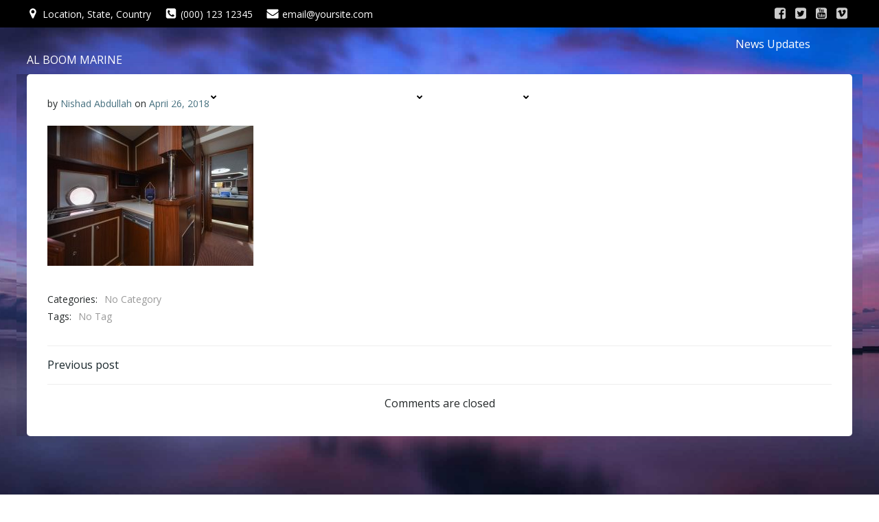

--- FILE ---
content_type: text/html; charset=UTF-8
request_url: https://alboomkuwait.com/yachtsandboats/largerthan40ft/oryx-42/attachment/oryx-42-10/
body_size: 14983
content:
<!DOCTYPE html><html dir="ltr" lang="en-GB" prefix="og: https://ogp.me/ns#"><head><meta charset="UTF-8"><meta name="viewport" content="width=device-width, initial-scale=1"><link rel="profile" href="http://gmpg.org/xfn/11"><link media="all" href="https://alboomkuwait.com/wp-content/cache/autoptimize/css/autoptimize_cc5bd57541b5d208cd04cb714bcb0d6f.css" rel="stylesheet"><title>Oryx 42 | AL BOOM MARINE</title><meta name="description" content="Oryx 42" /><meta name="robots" content="max-image-preview:large" /><meta name="author" content="Nishad Abdullah"/><link rel="canonical" href="https://alboomkuwait.com/yachtsandboats/largerthan40ft/oryx-42/attachment/oryx-42-10/" /><meta name="generator" content="All in One SEO (AIOSEO) 4.9.2" /><meta property="og:locale" content="en_GB" /><meta property="og:site_name" content="AL BOOM MARINE | Leading Marine Company in Kuwait | Marine Equipment&#039;s | Yachts &amp; Boats|  Diving" /><meta property="og:type" content="article" /><meta property="og:title" content="Oryx 42 | AL BOOM MARINE" /><meta property="og:description" content="Oryx 42" /><meta property="og:url" content="https://alboomkuwait.com/yachtsandboats/largerthan40ft/oryx-42/attachment/oryx-42-10/" /><meta property="og:image" content="https://alboomkuwait.com/wp-content/uploads/2019/04/cropped-cropped-cropped-hh-3.jpg" /><meta property="og:image:secure_url" content="https://alboomkuwait.com/wp-content/uploads/2019/04/cropped-cropped-cropped-hh-3.jpg" /><meta property="article:published_time" content="2018-04-26T09:26:59+00:00" /><meta property="article:modified_time" content="2018-04-26T09:26:59+00:00" /><meta name="twitter:card" content="summary" /><meta name="twitter:title" content="Oryx 42 | AL BOOM MARINE" /><meta name="twitter:description" content="Oryx 42" /><meta name="twitter:image" content="https://alboomkuwait.com/wp-content/uploads/2019/04/cropped-cropped-cropped-hh-3.jpg" /> <script type="application/ld+json" class="aioseo-schema">{"@context":"https:\/\/schema.org","@graph":[{"@type":"BreadcrumbList","@id":"https:\/\/alboomkuwait.com\/yachtsandboats\/largerthan40ft\/oryx-42\/attachment\/oryx-42-10\/#breadcrumblist","itemListElement":[{"@type":"ListItem","@id":"https:\/\/alboomkuwait.com#listItem","position":1,"name":"Home","item":"https:\/\/alboomkuwait.com","nextItem":{"@type":"ListItem","@id":"https:\/\/alboomkuwait.com\/yachtsandboats\/largerthan40ft\/oryx-42\/attachment\/oryx-42-10\/#listItem","name":"Oryx 42"}},{"@type":"ListItem","@id":"https:\/\/alboomkuwait.com\/yachtsandboats\/largerthan40ft\/oryx-42\/attachment\/oryx-42-10\/#listItem","position":2,"name":"Oryx 42","previousItem":{"@type":"ListItem","@id":"https:\/\/alboomkuwait.com#listItem","name":"Home"}}]},{"@type":"ItemPage","@id":"https:\/\/alboomkuwait.com\/yachtsandboats\/largerthan40ft\/oryx-42\/attachment\/oryx-42-10\/#itempage","url":"https:\/\/alboomkuwait.com\/yachtsandboats\/largerthan40ft\/oryx-42\/attachment\/oryx-42-10\/","name":"Oryx 42 | AL BOOM MARINE","description":"Oryx 42","inLanguage":"en-GB","isPartOf":{"@id":"https:\/\/alboomkuwait.com\/#website"},"breadcrumb":{"@id":"https:\/\/alboomkuwait.com\/yachtsandboats\/largerthan40ft\/oryx-42\/attachment\/oryx-42-10\/#breadcrumblist"},"author":{"@id":"https:\/\/alboomkuwait.com\/author\/nishad\/#author"},"creator":{"@id":"https:\/\/alboomkuwait.com\/author\/nishad\/#author"},"datePublished":"2018-04-26T09:26:59+03:00","dateModified":"2018-04-26T09:26:59+03:00"},{"@type":"Organization","@id":"https:\/\/alboomkuwait.com\/#organization","name":"Al Boom Marine Co. W.L.L","description":"Leading Marine Company in Kuwait | Marine Equipment's | Yachts & Boats|  Diving","url":"https:\/\/alboomkuwait.com\/","logo":{"@type":"ImageObject","url":"https:\/\/alboomkuwait.com\/wp-content\/uploads\/2019\/04\/cropped-cropped-cropped-hh-3.jpg","@id":"https:\/\/alboomkuwait.com\/yachtsandboats\/largerthan40ft\/oryx-42\/attachment\/oryx-42-10\/#organizationLogo","width":451,"height":452},"image":{"@id":"https:\/\/alboomkuwait.com\/yachtsandboats\/largerthan40ft\/oryx-42\/attachment\/oryx-42-10\/#organizationLogo"},"sameAs":["https:\/\/www.instagram.com\/alboomkuwait\/?hl=en","https:\/\/www.linkedin.com\/company\/al-boom-marine-co"]},{"@type":"Person","@id":"https:\/\/alboomkuwait.com\/author\/nishad\/#author","url":"https:\/\/alboomkuwait.com\/author\/nishad\/","name":"Nishad Abdullah","image":{"@type":"ImageObject","@id":"https:\/\/alboomkuwait.com\/yachtsandboats\/largerthan40ft\/oryx-42\/attachment\/oryx-42-10\/#authorImage","url":"https:\/\/secure.gravatar.com\/avatar\/6dc00332bd0dfe99f11cda3e69883f25acc47ecb874b27ebb407580535f27588?s=96&d=mm&r=g","width":96,"height":96,"caption":"Nishad Abdullah"}},{"@type":"WebSite","@id":"https:\/\/alboomkuwait.com\/#website","url":"https:\/\/alboomkuwait.com\/","name":"AL BOOM MARINE","description":"Leading Marine Company in Kuwait | Marine Equipment's | Yachts & Boats|  Diving","inLanguage":"en-GB","publisher":{"@id":"https:\/\/alboomkuwait.com\/#organization"}}]}</script> <link rel='dns-prefetch' href='//fonts.googleapis.com' /><link rel='dns-prefetch' href='//hb.wpmucdn.com' /><link href='//hb.wpmucdn.com' rel='preconnect' /><link href='http://fonts.googleapis.com' rel='preconnect' /><link href='//fonts.gstatic.com' crossorigin='' rel='preconnect' /><link rel="alternate" type="application/rss+xml" title="AL BOOM MARINE &raquo; Feed" href="https://alboomkuwait.com/feed/" /><link rel="alternate" type="application/rss+xml" title="AL BOOM MARINE &raquo; Comments Feed" href="https://alboomkuwait.com/comments/feed/" /><link rel="alternate" title="oEmbed (JSON)" type="application/json+oembed" href="https://alboomkuwait.com/wp-json/oembed/1.0/embed?url=https%3A%2F%2Falboomkuwait.com%2Fyachtsandboats%2Flargerthan40ft%2Foryx-42%2Fattachment%2Foryx-42-10%2F" /><link rel="alternate" title="oEmbed (XML)" type="text/xml+oembed" href="https://alboomkuwait.com/wp-json/oembed/1.0/embed?url=https%3A%2F%2Falboomkuwait.com%2Fyachtsandboats%2Flargerthan40ft%2Foryx-42%2Fattachment%2Foryx-42-10%2F&#038;format=xml" /><link rel='stylesheet' id='elementor-post-4215-css' href='https://alboomkuwait.com/wp-content/cache/autoptimize/css/autoptimize_single_fd54c77b202d036dd407316d3adc5c29.css?ver=1767086887' type='text/css' media='all' /><link rel='stylesheet' id='elementor-post-3182-css' href='https://alboomkuwait.com/wp-content/cache/autoptimize/css/autoptimize_single_b5928a4d461b6329811038943ea3c3c3.css?ver=1767086887' type='text/css' media='all' /><link rel='stylesheet' id='wphb-1-css' href='https://alboomkuwait.com/wp-content/cache/autoptimize/css/autoptimize_single_6d5c1e3bdc8999de48974fe49e305000.css' type='text/css' media='all' /><link rel='stylesheet' id='wp-block-library-css' href='https://alboomkuwait.com/wp-content/cache/autoptimize/css/autoptimize_single_35ec7caaf1dda00655b2de58c3ca1ad1.css' type='text/css' media='all' /><link rel='stylesheet' id='aioseo/css/src/vue/standalone/blocks/table-of-contents/global.scss-css' href='https://alboomkuwait.com/wp-content/cache/autoptimize/css/autoptimize_single_027e8fb2725ed642aaa0463b5c8849c9.css' type='text/css' media='all' /><link rel='stylesheet' id='extend_builder_-fonts-css' href='https://fonts.googleapis.com/css?family=Muli%3A200%2C200italic%2C300%2C300italic%2C400%2C400italic%2C600%2C600italic%2C700%2C700italic%2C800%2C800italic%2C900%2C900italic%7COpen+Sans%3A300%2C300italic%2C400%2C400italic%2C600%2C600italic%2C700%2C700italic%2C800%2C800italic%7CPlayfair+Display%3A400%2C400italic%2C700%2C700italic%2C900%2C900italic%7CDella+Respira%3A400%7CHammersmith+One%3A400%7CAbhaya+Libre%3A400%2C500%2C600%2C700%2C800%7CArchivo+Narrow%3A400%2C400italic%2C500%2C500italic%2C600%2C600italic%2C700%2C700italic%7CAladin%3A400%7CKelly+Slab%3A400%7CJosefin+Sans%3A100%2C100italic%2C300%2C300italic%2C400%2C400italic%2C600%2C600italic%2C700%2C700italic%7CActor%3A400%7CAdamina%3A400%7CAlegreya+Sans%3A100%2C100italic%2C300%2C300italic%2C400%2C400italic%2C500%2C500italic%2C700%2C700italic%2C800%2C800italic%2C900%2C900italic&#038;subset=latin%2Clatin-ext&#038;display=swap' type='text/css' media='all' /><link rel='stylesheet' id='wphb-2-css' href='https://alboomkuwait.com/wp-content/cache/autoptimize/css/autoptimize_single_e17df4ef756a70e7ea8ba6121de704a1.css' type='text/css' media='all' /> <script type="text/javascript" id="jquery-js-after">!function($){"use strict";$(document).ready(function(){$(this).scrollTop()>100&&$(".hfe-scroll-to-top-wrap").removeClass("hfe-scroll-to-top-hide"),$(window).scroll(function(){$(this).scrollTop()<100?$(".hfe-scroll-to-top-wrap").fadeOut(300):$(".hfe-scroll-to-top-wrap").fadeIn(300)}),$(".hfe-scroll-to-top-wrap").on("click",function(){$("html, body").animate({scrollTop:0},300);return!1})})}(jQuery);
!function($){'use strict';$(document).ready(function(){var bar=$('.hfe-reading-progress-bar');if(!bar.length)return;$(window).on('scroll',function(){var s=$(window).scrollTop(),d=$(document).height()-$(window).height(),p=d? s/d*100:0;bar.css('width',p+'%')});});}(jQuery);
//# sourceURL=jquery-js-after</script> <script type="text/javascript" id="wphb-5-js-extra">var colibriData = {"4531-h2":{"data":{"sticky":{"className":"h-navigation_sticky animated","topSpacing":0,"top":0,"stickyOnMobile":true,"stickyOnTablet":true,"startAfterNode":{"enabled":false,"selector":".header, .page-header"},"animations":{"enabled":false,"currentInAnimationClass":"slideInDown","currentOutAnimationClass":"slideOutDownNavigation","allInAnimationsClasses":"slideInDown fadeIn h-global-transition-disable","allOutAnimationsClasses":"slideOutDownNavigation fadeOut h-global-transition-disable","duration":500}},"overlap":true}},"4531-h12":{"data":{"type":"horizontal"}},"4531-h15":{"data":[]},"4549-s5":{"data":{"componentsWithEffects":[]}}};
//# sourceURL=wphb-5-js-extra</script> <link rel="https://api.w.org/" href="https://alboomkuwait.com/wp-json/" /><link rel="alternate" title="JSON" type="application/json" href="https://alboomkuwait.com/wp-json/wp/v2/media/2164" /><link rel="EditURI" type="application/rsd+xml" title="RSD" href="https://alboomkuwait.com/xmlrpc.php?rsd" /><meta name="generator" content="WordPress 6.9" /><link rel='shortlink' href='https://alboomkuwait.com/?p=2164' /> <script>document.documentElement.className = document.documentElement.className.replace('no-js', 'js');</script> <meta name="generator" content="Elementor 3.34.0-dev2; settings: css_print_method-external, google_font-enabled, font_display-auto"><style>.colibri-featured-img-bg {
            background-image: url("https://alboomkuwait.com/wp-content/uploads/2014/11/Kitchenette-2.jpg") !important;
        }</style></head><body id="colibri" class="attachment wp-singular attachment-template-default single single-attachment postid-2164 attachmentid-2164 attachment-jpeg wp-custom-logo wp-theme-colibri-wp ehf-footer ehf-template-colibri-wp ehf-stylesheet-colibri-wp elementor-beta elementor-default elementor-kit-4215"><div class="site" id="page-top"> <script>/(trident|msie)/i.test(navigator.userAgent) && document.getElementById && window.addEventListener && window.addEventListener("hashchange", function () {
                var t, e = location.hash.substring(1);
                /^[A-z0-9_-]+$/.test(e) && (t = document.getElementById(e)) && (/^(?:a|select|input|button|textarea)$/i.test(t.tagName) || (t.tabIndex = -1), t.focus())
            }, !1);</script> <a class="skip-link screen-reader-text" href="#content"> Skip to content </a><div data-colibri-id="4531-h1" class="page-header style-735 style-local-4531-h1 position-relative"><div data-colibri-navigation-overlap="true" role="banner" class="h-navigation_outer h-navigation_overlap style-207-outer style-local-4531-h2-outer"><div class="h-section-grid-container h-section-fluid-container"><div data-colibri-id="4531-h27" class="h-row-container style-225 style-local-4531-h27 h-hide-sm position-relative"><div class="h-section-boxed-container gutters-row-lg-0 gutters-row-md-0 gutters-row-0 gutters-row-v-lg-0 gutters-row-v-md-0 gutters-row-v-0"><div class="h-row justify-content-lg-center justify-content-md-center justify-content-center align-items-lg-stretch align-items-md-stretch align-items-stretch gutters-col-lg-0 gutters-col-md-0 gutters-col-0 gutters-col-v-lg-0 gutters-col-v-md-0 gutters-col-v-0"><div class="h-column h-column-container d-flex h-col-none style-226-outer style-local-4531-h28-outer"><div data-colibri-id="4531-h28" class="d-flex h-flex-basis h-column__inner h-px-lg-2 h-px-md-2 h-px-2 v-inner-lg-0 v-inner-md-0 v-inner-0 style-226 style-local-4531-h28 position-relative"><div class="w-100 h-y-container h-column__content h-column__v-align flex-basis-100 align-self-lg-center align-self-md-center align-self-center"><div data-colibri-id="4531-h29" class="icon-list d-flex justify-content-lg-start justify-content-md-start justify-content-start style-227 style-local-4531-h29 position-relative h-element"><ul class="ul-list-icon horizontal-on-desktop horizontal-on-tablet horizontal-on-mobile justify-content-lg-start justify-content-md-start justify-content-start"><li class="list-item no-gutters"><div class="list-container-divider d-flex justify-content-lg-start justify-content-md-start justify-content-start first-el-spacer"></div> <span class="item-link no-gutters"><div class="d-flex h-col no-gutters align-items-lg-center align-items-md-center align-items-center list-item-text-wrapper"><div class="d-flex"><span  class="h-svg-icon style-227-icon style-local-4531-h29-icon"> <svg version="1.1" xmlns="http://www.w3.org/2000/svg" xmlns:xlink="http://www.w3.org/1999/xlink" id="map-marker" viewBox="0 0 1049.8953 1896.0833"> <path d="M768 640q0-106-75-181t-181-75-181 75-75 181 75 181 181 75 181-75 75-181zm256 0q0 109-33 179l-364 774q-16 33-47.5 52t-67.5 19-67.5-19-46.5-52L33 819Q0 749 0 640q0-212 150-362t362-150 362 150 150 362z"></path> </svg></span></div> <span class="list-text d-block"><span>Location, State, Country</span></span></div> </span><div class="list-container-divider d-flex justify-content-lg-start justify-content-md-start justify-content-start"></div></li><li class="list-item no-gutters"> <span class="item-link no-gutters"><div class="d-flex h-col no-gutters align-items-lg-center align-items-md-center align-items-center list-item-text-wrapper"><div class="d-flex"><span  class="h-svg-icon style-227-icon style-local-4531-h29-icon"> <svg version="1.1" xmlns="http://www.w3.org/2000/svg" xmlns:xlink="http://www.w3.org/1999/xlink" id="phone-square" viewBox="0 0 1536 1896.0833"> <path d="M1280 1193q0-11-2-16t-18-16.5-40.5-25-47.5-26.5-45.5-25-28.5-15q-5-3-19-13t-25-15-21-5q-15 0-36.5 20.5t-39.5 45-38.5 45T885 1167q-7 0-16.5-3.5T853 1157t-17-9.5-14-8.5q-99-55-170-126.5T525 842q-2-3-8.5-14t-9.5-17-6.5-15.5T497 779q0-13 20.5-33.5t45-38.5 45-39.5T628 631q0-10-5-21t-15-25-13-19q-3-6-15-28.5T555 492t-26.5-47.5-25-40.5-16.5-18-16-2q-48 0-101 22-46 21-80 94.5T256 631q0 16 2.5 34t5 30.5 9 33 10 29.5 12.5 33 11 30q60 164 216.5 320.5T843 1358q6 2 30 11t33 12.5 29.5 10 33 9 30.5 5 34 2.5q57 0 130.5-34t94.5-80q22-53 22-101zm256-777v960q0 119-84.5 203.5T1248 1664H288q-119 0-203.5-84.5T0 1376V416q0-119 84.5-203.5T288 128h960q119 0 203.5 84.5T1536 416z"></path> </svg></span></div> <span class="list-text d-block"><span>(000) 123 12345</span></span></div> </span><div class="list-container-divider d-flex justify-content-lg-start justify-content-md-start justify-content-start"></div></li><li class="list-item no-gutters"> <span class="item-link no-gutters"><div class="d-flex h-col no-gutters align-items-lg-center align-items-md-center align-items-center list-item-text-wrapper"><div class="d-flex"><span  class="h-svg-icon style-227-icon style-local-4531-h29-icon"> <svg version="1.1" xmlns="http://www.w3.org/2000/svg" xmlns:xlink="http://www.w3.org/1999/xlink" id="envelope" viewBox="0 0 1792 1896.0833"> <path d="M1792 710v794q0 66-47 113t-113 47H160q-66 0-113-47T0 1504V710q44 49 101 87 362 246 497 345 57 42 92.5 65.5t94.5 48 110 24.5h2q51 0 110-24.5t94.5-48 92.5-65.5q170-123 498-345 57-39 100-87zm0-294q0 79-49 151t-122 123q-376 261-468 325-10 7-42.5 30.5t-54 38-52 32.5-57.5 27-50 9h-2q-23 0-50-9t-57.5-27-52-32.5-54-38T639 1015q-91-64-262-182.5T172 690q-62-42-117-115.5T0 438q0-78 41.5-130T160 256h1472q65 0 112.5 47t47.5 113z"></path> </svg></span></div> <span class="list-text d-block"><span>email@yoursite.com</span></span></div> </span><div class="list-container-divider d-flex justify-content-lg-start justify-content-md-start justify-content-start" style="display: none;"></div><div class="list-container-divider d-flex justify-content-lg-start justify-content-md-start justify-content-start last-el-spacer"></div></li></ul></div></div></div></div><div class="h-column h-column-container d-flex h-col-none style-228-outer style-local-4531-h30-outer"><div data-colibri-id="4531-h30" class="d-flex h-flex-basis h-column__inner h-px-lg-2 h-px-md-2 h-px-2 v-inner-lg-0 v-inner-md-0 v-inner-0 style-228 style-local-4531-h30 position-relative"><div class="w-100 h-y-container h-column__content h-column__v-align flex-basis-100 align-self-lg-center align-self-md-center align-self-center"><div data-colibri-id="4531-h31" class="style-229 style-local-4531-h31 position-relative h-element"><div class="d-flex flex-wrap h-social-icons justify-content-lg-end justify-content-md-end justify-content-center"><div class="social-icon-container d-inline-flex"><div class="icon-container h-social-icon h-global-transition"><div class="h-icon-svg" style="width: 100%; height: 100%;"> <svg version="1.1" xmlns="http://www.w3.org/2000/svg" xmlns:xlink="http://www.w3.org/1999/xlink" id="facebook-square" viewBox="0 0 1536 1896.0833"> <path d="M1248 128q119 0 203.5 84.5T1536 416v960q0 119-84.5 203.5T1248 1664h-188v-595h199l30-232h-229V689q0-56 23.5-84t91.5-28l122-1V369q-63-9-178-9-136 0-217.5 80T820 666v171H620v232h200v595H288q-119 0-203.5-84.5T0 1376V416q0-119 84.5-203.5T288 128h960z"></path> </svg></div></div></div><div class="social-icon-container d-inline-flex"><div class="icon-container h-social-icon h-global-transition"><div class="h-icon-svg" style="width: 100%; height: 100%;"> <svg version="1.1" xmlns="http://www.w3.org/2000/svg" xmlns:xlink="http://www.w3.org/1999/xlink" id="twitter-square" viewBox="0 0 1536 1896.0833"> <path d="M1280 610q-56 25-121 34 68-40 93-117-65 38-134 51-61-66-153-66-87 0-148.5 61.5T755 722q0 29 5 48-129-7-242-65T326 550q-29 50-29 106 0 114 91 175-47-1-100-26v2q0 75 50 133.5t123 72.5q-29 8-51 8-13 0-39-4 21 63 74.5 104t121.5 42q-116 90-261 90-26 0-50-3 148 94 322 94 112 0 210-35.5t168-95 120.5-137 75-162T1176 746q0-18-1-27 63-45 105-109zm256-194v960q0 119-84.5 203.5T1248 1664H288q-119 0-203.5-84.5T0 1376V416q0-119 84.5-203.5T288 128h960q119 0 203.5 84.5T1536 416z"></path> </svg></div></div></div><div class="social-icon-container d-inline-flex"><div class="icon-container h-social-icon h-global-transition"><div class="h-icon-svg" style="width: 100%; height: 100%;"> <svg version="1.1" xmlns="http://www.w3.org/2000/svg" xmlns:xlink="http://www.w3.org/1999/xlink" id="youtube-square" viewBox="0 0 1536 1896.0833"> <path d="M919 1303v-157q0-50-29-50-17 0-33 16v224q16 16 33 16 29 0 29-49zm184-122h66v-34q0-51-33-51t-33 51v34zM532 915v70h-80v423h-74V985h-78v-70h232zm201 126v367h-67v-40q-39 45-76 45-33 0-42-28-6-17-6-54v-290h66v270q0 24 1 26 1 15 15 15 20 0 42-31v-280h67zm252 111v146q0 52-7 73-12 42-53 42-35 0-68-41v36h-67V915h67v161q32-40 68-40 41 0 53 42 7 21 7 74zm251 129v9q0 29-2 43-3 22-15 40-27 40-80 40-52 0-81-38-21-27-21-86v-129q0-59 20-86 29-38 80-38t78 38q21 29 21 86v76h-133v65q0 51 34 51 24 0 30-26 0-1 .5-7t.5-16.5V1281h68zM785 457v156q0 51-32 51t-32-51V457q0-52 32-52t32 52zm533 713q0-177-19-260-10-44-43-73.5t-76-34.5q-136-15-412-15-275 0-411 15-44 5-76.5 34.5T238 910q-20 87-20 260 0 176 20 260 10 43 42.5 73t75.5 35q137 15 412 15t412-15q43-5 75.5-35t42.5-73q20-84 20-260zM563 519l90-296h-75l-51 195-53-195h-78q7 23 23 69l24 69q35 103 46 158v201h74V519zm289 81V470q0-58-21-87-29-38-78-38-51 0-78 38-21 29-21 87v130q0 58 21 87 27 38 78 38 49 0 78-38 21-27 21-87zm181 120h67V350h-67v283q-22 31-42 31-15 0-16-16-1-2-1-26V350h-67v293q0 37 6 55 11 27 43 27 36 0 77-45v40zm503-304v960q0 119-84.5 203.5T1248 1664H288q-119 0-203.5-84.5T0 1376V416q0-119 84.5-203.5T288 128h960q119 0 203.5 84.5T1536 416z"></path> </svg></div></div></div><div class="social-icon-container d-inline-flex"><div class="icon-container h-social-icon h-global-transition"><div class="h-icon-svg" style="width: 100%; height: 100%;"> <svg version="1.1" xmlns="http://www.w3.org/2000/svg" xmlns:xlink="http://www.w3.org/1999/xlink" id="vimeo-square" viewBox="0 0 1536 1896.0833"> <path d="M1292 638q10-216-161-222-231-8-312 261 44-19 82-19 85 0 74 96-4 57-74 167t-105 110q-43 0-82-169-13-54-45-255-30-189-160-177-59 7-164 100l-81 72-81 72 52 67q76-52 87-52 57 0 107 179 15 55 45 164.5t45 164.5q68 179 164 179 157 0 383-294 220-283 226-444zm244-222v960q0 119-84.5 203.5T1248 1664H288q-119 0-203.5-84.5T0 1376V416q0-119 84.5-203.5T288 128h960q119 0 203.5 84.5T1536 416z"></path> </svg></div></div></div></div></div></div></div></div></div></div></div></div><div id="navigation" data-colibri-component="navigation" data-colibri-id="4531-h2" class="h-section h-navigation h-navigation d-flex style-207 style-local-4531-h2"><div class="h-section-grid-container h-section-fluid-container"><div data-nav-normal=""><div data-colibri-id="4531-h3" class="h-row-container h-section-boxed-container gutters-row-lg-0 gutters-row-md-0 gutters-row-2 gutters-row-v-lg-0 gutters-row-v-md-0 gutters-row-v-2 style-208 style-local-4531-h3 position-relative"><div class="h-row justify-content-lg-center justify-content-md-center justify-content-center align-items-lg-stretch align-items-md-stretch align-items-stretch gutters-col-lg-0 gutters-col-md-0 gutters-col-2 gutters-col-v-lg-0 gutters-col-v-md-0 gutters-col-v-2"><div class="h-column h-column-container d-flex h-col-none style-209-outer style-local-4531-h4-outer"><div data-colibri-id="4531-h4" data-placeholder-provider="navigation-logo" class="d-flex h-flex-basis h-column__inner h-px-lg-2 h-px-md-2 h-px-2 v-inner-lg-0 v-inner-md-0 v-inner-0 style-209 style-local-4531-h4 position-relative"><div class="w-100 h-y-container h-column__content h-column__v-align flex-basis-100 align-self-lg-center align-self-md-center align-self-center"><div data-colibri-id="4531-h5" class="d-flex align-items-center text-lg-left text-md-left text-left justify-content-lg-start justify-content-md-start justify-content-start style-210 style-local-4531-h5 position-relative h-element"> <a rel="home" href="https://alboomkuwait.com/" h-use-smooth-scroll="true" class="d-flex align-items-center"><span class="h-logo__text h-logo__text_h logo-text d-inline-block style-210-text style-local-4531-h5-text">AL BOOM MARINE</span></a></div></div></div></div><div class="h-column h-column-container d-flex h-col-none style-238-outer style-local-4531-h6-outer"><div data-colibri-id="4531-h6" class="d-flex h-flex-basis h-column__inner h-ui-empty-state-container h-px-lg-0 h-px-md-0 h-px-0 v-inner-lg-0 v-inner-md-0 v-inner-0 style-238 style-local-4531-h6 position-relative"><div class="w-100 h-y-container h-column__content h-column__v-align flex-basis-100"></div></div></div><div class="h-column h-column-container d-flex h-col-none style-211-outer style-local-4531-h7-outer h-hide-sm"><div data-colibri-id="4531-h7" data-placeholder-provider="navigation-spacing" class="d-flex h-flex-basis h-column__inner h-px-lg-0 h-px-md-0 h-px-0 v-inner-lg-0 v-inner-md-0 v-inner-0 style-211 style-local-4531-h7 h-hide-sm position-relative"><div class="w-100 h-y-container h-column__content h-column__v-align flex-basis-100 align-self-lg-center align-self-md-center align-self-center"><div data-colibri-id="4531-h8" class="h-x-container style-680 style-local-4531-h8 position-relative h-element"><div class="h-x-container-inner style-dynamic-4531-h8-group style-680-spacing style-local-4531-h8-spacing"><span class="h-link__outer style-681-outer style-local-4531-h9-outer d-inline-flex h-element"><a h-use-smooth-scroll="true" href="https://alboomkuwait.com/news-updates/"  data-colibri-id="4531-h9" class="d-flex w-100 align-items-center h-link style-681 style-local-4531-h9 position-relative"> <span>News&nbsp;Updates</span></a> </span></div></div><div data-colibri-id="4531-h10" class="style-212 style-local-4531-h10 position-relative h-element"></div></div></div></div><div class="h-column h-column-container d-flex h-col-none style-213-outer style-local-4531-h11-outer"><div data-colibri-id="4531-h11" data-placeholder-provider="navigation-menu" class="d-flex h-flex-basis h-column__inner h-px-lg-0 h-px-md-0 h-px-2 v-inner-lg-0 v-inner-md-0 v-inner-2 style-213 style-local-4531-h11 position-relative"><div class="w-100 h-y-container h-column__content h-column__v-align flex-basis-100 align-self-lg-center align-self-md-center align-self-center"><div data-colibri-component="dropdown-menu" role="navigation" h-use-smooth-scroll-all="true" data-colibri-id="4531-h12" class="h-menu h-global-transition-all h-ignore-global-body-typography has-offcanvas-mobile h-menu-horizontal h-dropdown-menu style-768 style-local-4531-h12 position-relative h-element"><div class="h-global-transition-all h-main-menu"><div class="colibri-menu-container"><ul id="menu-top" class="colibri-menu bordered-active-item bordered-active-item--bottom effect-borders-grow grow-from-left"><li id="menu-item-3004" class="menu-item menu-item-type-post_type menu-item-object-page menu-item-home menu-item-3004"><a href="https://alboomkuwait.com/">HOME</a></li><li id="menu-item-3341" class="menu-item menu-item-type-custom menu-item-object-custom menu-item-has-children menu-item-3341"><a href="#">COMPANY<svg aria-hidden="true" data-prefix="fas" data-icon="angle-down" class="svg-inline--fa fa-angle-down fa-w-10" role="img" xmlns="http://www.w3.org/2000/svg" viewBox="0 0 320 512"><path fill="currentColor" d="M143 352.3L7 216.3c-9.4-9.4-9.4-24.6 0-33.9l22.6-22.6c9.4-9.4 24.6-9.4 33.9 0l96.4 96.4 96.4-96.4c9.4-9.4 24.6-9.4 33.9 0l22.6 22.6c9.4 9.4 9.4 24.6 0 33.9l-136 136c-9.2 9.4-24.4 9.4-33.8 0z"></path></svg><svg aria-hidden="true" data-prefix="fas" data-icon="angle-right" class="svg-inline--fa fa-angle-right fa-w-8" role="img" xmlns="http://www.w3.org/2000/svg" viewBox="0 0 256 512"><path fill="currentColor" d="M224.3 273l-136 136c-9.4 9.4-24.6 9.4-33.9 0l-22.6-22.6c-9.4-9.4-9.4-24.6 0-33.9l96.4-96.4-96.4-96.4c-9.4-9.4-9.4-24.6 0-33.9L54.3 103c9.4-9.4 24.6-9.4 33.9 0l136 136c9.5 9.4 9.5 24.6.1 34z"></path></svg></a><ul class="sub-menu"><li id="menu-item-3330" class="menu-item menu-item-type-post_type menu-item-object-page menu-item-has-children menu-item-3330"><a href="https://alboomkuwait.com/about-us/">About us</a><ul class="sub-menu"><li id="menu-item-3653" class="menu-item menu-item-type-post_type menu-item-object-page menu-item-3653"><a href="https://alboomkuwait.com/about-us/">Company Overview</a></li><li id="menu-item-3652" class="menu-item menu-item-type-post_type menu-item-object-page menu-item-3652"><a href="https://alboomkuwait.com/our-brands/">Our Brands</a></li><li id="menu-item-3666" class="menu-item menu-item-type-post_type menu-item-object-page menu-item-3666"><a href="https://alboomkuwait.com/our-clients/">Our Clients</a></li></ul></li><li id="menu-item-3678" class="menu-item menu-item-type-custom menu-item-object-custom menu-item-3678"><a href="https://alboomkuwait.com/about-us#executives">Executive Team</a></li><li id="menu-item-74" class="menu-item menu-item-type-post_type menu-item-object-page menu-item-74"><a href="https://alboomkuwait.com/showrooms-workshops/">Showrooms &#038; Workshops</a></li><li id="menu-item-3332" class="menu-item menu-item-type-post_type menu-item-object-page menu-item-3332"><a href="https://alboomkuwait.com/history-of-success/">History of Success</a></li><li id="menu-item-3342" class="menu-item menu-item-type-custom menu-item-object-custom menu-item-3342"><a href="#">Media Center</a></li><li id="menu-item-3345" class="menu-item menu-item-type-post_type menu-item-object-page menu-item-3345"><a href="https://alboomkuwait.com/gallery/">Al Boom Gallery</a></li></ul></li><li id="menu-item-3797" class="menu-item menu-item-type-post_type menu-item-object-page menu-item-3797"><a href="https://alboomkuwait.com/?page_id=3790">SERVICES</a></li><li id="menu-item-1858" class="menu-item menu-item-type-post_type menu-item-object-page menu-item-has-children menu-item-1858"><a href="https://alboomkuwait.com/?page_id=1857">PRODUCTS<svg aria-hidden="true" data-prefix="fas" data-icon="angle-down" class="svg-inline--fa fa-angle-down fa-w-10" role="img" xmlns="http://www.w3.org/2000/svg" viewBox="0 0 320 512"><path fill="currentColor" d="M143 352.3L7 216.3c-9.4-9.4-9.4-24.6 0-33.9l22.6-22.6c9.4-9.4 24.6-9.4 33.9 0l96.4 96.4 96.4-96.4c9.4-9.4 24.6-9.4 33.9 0l22.6 22.6c9.4 9.4 9.4 24.6 0 33.9l-136 136c-9.2 9.4-24.4 9.4-33.8 0z"></path></svg><svg aria-hidden="true" data-prefix="fas" data-icon="angle-right" class="svg-inline--fa fa-angle-right fa-w-8" role="img" xmlns="http://www.w3.org/2000/svg" viewBox="0 0 256 512"><path fill="currentColor" d="M224.3 273l-136 136c-9.4 9.4-24.6 9.4-33.9 0l-22.6-22.6c-9.4-9.4-9.4-24.6 0-33.9l96.4-96.4-96.4-96.4c-9.4-9.4-9.4-24.6 0-33.9L54.3 103c9.4-9.4 24.6-9.4 33.9 0l136 136c9.5 9.4 9.5 24.6.1 34z"></path></svg></a><ul class="sub-menu"><li id="menu-item-3982" class="menu-item menu-item-type-custom menu-item-object-custom menu-item-has-children menu-item-3982"><a href="#">Mercury</a><ul class="sub-menu"><li id="menu-item-73" class="menu-item menu-item-type-post_type menu-item-object-page menu-item-73"><a href="https://alboomkuwait.com/engines/">Mercury Marine Engines</a></li><li id="menu-item-3983" class="menu-item menu-item-type-post_type menu-item-object-post menu-item-3983"><a href="https://alboomkuwait.com/yachtsboats/mercuryinflatables/mercury-inflatables/">Mercury Inflatables</a></li></ul></li><li id="menu-item-3995" class="menu-item menu-item-type-post_type menu-item-object-page menu-item-3995"><a href="https://alboomkuwait.com/diving-products/">Diving Products</a></li><li id="menu-item-2005" class="menu-item menu-item-type-post_type menu-item-object-page menu-item-has-children menu-item-2005"><a href="https://alboomkuwait.com/seakeeper/">Yachts &#038; Boats</a><ul class="sub-menu"><li id="menu-item-966" class="menu-item menu-item-type-custom menu-item-object-custom menu-item-966"><a href="https://alboomkuwait.com/category/yachtsboats/majestyyachts/">Majesty Yachts</a></li><li id="menu-item-968" class="menu-item menu-item-type-custom menu-item-object-custom menu-item-968"><a href="https://alboomkuwait.com/category/yachtsboats/oryxsportyachts/">Oryx Sport Yachts &#038; Cruisers</a></li><li id="menu-item-6336" class="menu-item menu-item-type-post_type menu-item-object-page menu-item-6336"><a href="https://alboomkuwait.com/silvercat-2/">SilverCAT</a></li><li id="menu-item-967" class="menu-item menu-item-type-custom menu-item-object-custom menu-item-967"><a href="https://alboomkuwait.com/category/yachtsboats/gulfcollection/">Nomad Yachts</a></li><li id="menu-item-4226" class="menu-item menu-item-type-post_type menu-item-object-page menu-item-4226"><a href="https://alboomkuwait.com/axopar-2/">Axopar</a></li><li id="menu-item-4452" class="menu-item menu-item-type-post_type menu-item-object-page menu-item-4452"><a href="https://alboomkuwait.com/brabus-marine/">BRABUS MARINE</a></li></ul></li><li id="menu-item-4090" class="menu-item menu-item-type-post_type menu-item-object-page menu-item-4090"><a href="https://alboomkuwait.com/volvo-penta-products/">Volvo Penta Engines</a></li><li id="menu-item-5042" class="menu-item menu-item-type-post_type menu-item-object-page menu-item-5042"><a href="https://alboomkuwait.com/marine-jet-power/">Marine Jet Power</a></li><li id="menu-item-5053" class="menu-item menu-item-type-post_type menu-item-object-page menu-item-has-children menu-item-5053"><a href="https://alboomkuwait.com/navigation/">Navigation</a><ul class="sub-menu"><li id="menu-item-5100" class="menu-item menu-item-type-post_type menu-item-object-page menu-item-5100"><a href="https://alboomkuwait.com/simrad/">Simrad</a></li></ul></li></ul></li><li id="menu-item-3421" class="menu-item menu-item-type-custom menu-item-object-custom menu-item-has-children menu-item-3421"><a href="#">DIVISIONS<svg aria-hidden="true" data-prefix="fas" data-icon="angle-down" class="svg-inline--fa fa-angle-down fa-w-10" role="img" xmlns="http://www.w3.org/2000/svg" viewBox="0 0 320 512"><path fill="currentColor" d="M143 352.3L7 216.3c-9.4-9.4-9.4-24.6 0-33.9l22.6-22.6c9.4-9.4 24.6-9.4 33.9 0l96.4 96.4 96.4-96.4c9.4-9.4 24.6-9.4 33.9 0l22.6 22.6c9.4 9.4 9.4 24.6 0 33.9l-136 136c-9.2 9.4-24.4 9.4-33.8 0z"></path></svg><svg aria-hidden="true" data-prefix="fas" data-icon="angle-right" class="svg-inline--fa fa-angle-right fa-w-8" role="img" xmlns="http://www.w3.org/2000/svg" viewBox="0 0 256 512"><path fill="currentColor" d="M224.3 273l-136 136c-9.4 9.4-24.6 9.4-33.9 0l-22.6-22.6c-9.4-9.4-9.4-24.6 0-33.9l96.4-96.4-96.4-96.4c-9.4-9.4-9.4-24.6 0-33.9L54.3 103c9.4-9.4 24.6-9.4 33.9 0l136 136c9.5 9.4 9.5 24.6.1 34z"></path></svg></a><ul class="sub-menu"><li id="menu-item-72" class="menu-item menu-item-type-post_type menu-item-object-page menu-item-72"><a href="https://alboomkuwait.com/diving/">NAUI Diving</a></li><li id="menu-item-1217" class="menu-item menu-item-type-post_type menu-item-object-page menu-item-1217"><a href="https://alboomkuwait.com/volvo-penta/">Volvo Penta</a></li></ul></li><li id="menu-item-71" class="menu-item menu-item-type-post_type menu-item-object-page menu-item-71"><a href="https://alboomkuwait.com/contracts-projects/">CONTRACTS &#038; PROJECTS</a></li><li id="menu-item-1939" class="menu-item menu-item-type-post_type menu-item-object-page menu-item-1939"><a href="https://alboomkuwait.com/contact-us/">CONTACT US</a></li></ul></div></div><div data-colibri-id="4531-h13" class="h-mobile-menu h-global-transition-disable style-215 style-local-4531-h13 position-relative h-element"> <a data-click-outside="true" data-target="#offcanvas-wrapper-4531-h13" data-target-id="offcanvas-wrapper-4531-h13" data-offcanvas-overlay-id="offcanvas-overlay-4531-h13" href="#" data-colibri-component="offcanvas" data-direction="right"
 data-push="false" title="Menu" class="h-hamburger-button"><div class="icon-container h-hamburger-icon"><div class="h-icon-svg" style="width: 100%; height: 100%;"> <svg version="1.1" xmlns="http://www.w3.org/2000/svg" xmlns:xlink="http://www.w3.org/1999/xlink" id="bars" viewBox="0 0 1536 1896.0833"> <path d="M1536 1344v128q0 26-19 45t-45 19H64q-26 0-45-19t-19-45v-128q0-26 19-45t45-19h1408q26 0 45 19t19 45zm0-512v128q0 26-19 45t-45 19H64q-26 0-45-19T0 960V832q0-26 19-45t45-19h1408q26 0 45 19t19 45zm0-512v128q0 26-19 45t-45 19H64q-26 0-45-19T0 448V320q0-26 19-45t45-19h1408q26 0 45 19t19 45z"></path> </svg></div></div> </a><div id="offcanvas-wrapper-4531-h13" class="h-offcanvas-panel offcanvas offcanvas-right hide force-hide style-215-offscreen style-local-4531-h13-offscreen"><div data-colibri-id="4531-h14" class="d-flex flex-column h-offscreen-panel style-216 style-local-4531-h14 position-relative h-element"><div class="offscreen-header h-ui-empty-state-container"><div data-colibri-id="4531-h16" class="h-row-container gutters-row-lg-2 gutters-row-md-2 gutters-row-0 gutters-row-v-lg-2 gutters-row-v-md-2 gutters-row-v-2 style-218 style-local-4531-h16 position-relative"><div class="h-row justify-content-lg-center justify-content-md-center justify-content-center align-items-lg-stretch align-items-md-stretch align-items-stretch gutters-col-lg-2 gutters-col-md-2 gutters-col-0 gutters-col-v-lg-2 gutters-col-v-md-2 gutters-col-v-2"><div class="h-column h-column-container d-flex h-col-lg-6 h-col-md-6 h-col-12 style-219-outer style-local-4531-h17-outer"><div data-colibri-id="4531-h17" class="d-flex h-flex-basis h-column__inner h-px-lg-2 h-px-md-2 h-px-2 v-inner-lg-2 v-inner-md-2 v-inner-2 style-219 style-local-4531-h17 position-relative"><div class="w-100 h-y-container h-column__content h-column__v-align flex-basis-100 align-self-lg-start align-self-md-start align-self-start"><div data-colibri-id="4531-h18" class="d-flex align-items-center text-lg-center text-md-center text-center justify-content-lg-center justify-content-md-center justify-content-center style-220 style-local-4531-h18 position-relative h-element"> <a rel="home" href="https://alboomkuwait.com/" h-use-smooth-scroll="true" class="d-flex align-items-center"> <img data-src="https://alboomkuwait.com/wp-content/uploads/2019/04/cropped-cropped-cropped-hh-3.jpg" class="h-logo__image h-logo__image_h logo-image style-220-image style-local-4531-h18-image lazyload" alt="" src="[data-uri]" style="--smush-placeholder-width: 451px; --smush-placeholder-aspect-ratio: 451/452;" /> <img data-src="https://alboomkuwait.com/wp-content/uploads/2019/04/cropped-cropped-cropped-hh-3.jpg" class="h-logo__alt-image h-logo__alt-image_h logo-alt-image style-220-image style-local-4531-h18-image lazyload" alt="" src="[data-uri]" style="--smush-placeholder-width: 451px; --smush-placeholder-aspect-ratio: 451/452;" /> </a></div></div></div></div></div></div></div><div class="offscreen-content"><div data-colibri-component="accordion-menu" role="navigation" h-use-smooth-scroll-all="true" data-colibri-id="4531-h15" class="h-menu h-global-transition-all h-ignore-global-body-typography h-mobile-menu h-menu-accordion style-217 style-local-4531-h15 position-relative h-element"><div class="h-global-transition-all h-mobile-menu"><div class="colibri-menu-container"><ul id="menu-top-1" class="colibri-menu none "><li class="menu-item menu-item-type-post_type menu-item-object-page menu-item-home menu-item-3004"><a href="https://alboomkuwait.com/">HOME</a></li><li class="menu-item menu-item-type-custom menu-item-object-custom menu-item-has-children menu-item-3341"><a href="#">COMPANY<svg aria-hidden="true" data-prefix="fas" data-icon="angle-down" class="svg-inline--fa fa-angle-down fa-w-10" role="img" xmlns="http://www.w3.org/2000/svg" viewBox="0 0 320 512"><path fill="currentColor" d="M143 352.3L7 216.3c-9.4-9.4-9.4-24.6 0-33.9l22.6-22.6c9.4-9.4 24.6-9.4 33.9 0l96.4 96.4 96.4-96.4c9.4-9.4 24.6-9.4 33.9 0l22.6 22.6c9.4 9.4 9.4 24.6 0 33.9l-136 136c-9.2 9.4-24.4 9.4-33.8 0z"></path></svg><svg aria-hidden="true" data-prefix="fas" data-icon="angle-right" class="svg-inline--fa fa-angle-right fa-w-8" role="img" xmlns="http://www.w3.org/2000/svg" viewBox="0 0 256 512"><path fill="currentColor" d="M224.3 273l-136 136c-9.4 9.4-24.6 9.4-33.9 0l-22.6-22.6c-9.4-9.4-9.4-24.6 0-33.9l96.4-96.4-96.4-96.4c-9.4-9.4-9.4-24.6 0-33.9L54.3 103c9.4-9.4 24.6-9.4 33.9 0l136 136c9.5 9.4 9.5 24.6.1 34z"></path></svg><svg aria-hidden="true" data-prefix="fas" data-icon="angle-down" class="svg-inline--fa fa-angle-down fa-w-10" role="img" xmlns="http://www.w3.org/2000/svg" viewBox="0 0 320 512"><path fill="currentColor" d="M143 352.3L7 216.3c-9.4-9.4-9.4-24.6 0-33.9l22.6-22.6c9.4-9.4 24.6-9.4 33.9 0l96.4 96.4 96.4-96.4c9.4-9.4 24.6-9.4 33.9 0l22.6 22.6c9.4 9.4 9.4 24.6 0 33.9l-136 136c-9.2 9.4-24.4 9.4-33.8 0z"></path></svg><svg aria-hidden="true" data-prefix="fas" data-icon="angle-right" class="svg-inline--fa fa-angle-right fa-w-8" role="img" xmlns="http://www.w3.org/2000/svg" viewBox="0 0 256 512"><path fill="currentColor" d="M224.3 273l-136 136c-9.4 9.4-24.6 9.4-33.9 0l-22.6-22.6c-9.4-9.4-9.4-24.6 0-33.9l96.4-96.4-96.4-96.4c-9.4-9.4-9.4-24.6 0-33.9L54.3 103c9.4-9.4 24.6-9.4 33.9 0l136 136c9.5 9.4 9.5 24.6.1 34z"></path></svg></a><ul class="sub-menu"><li class="menu-item menu-item-type-post_type menu-item-object-page menu-item-has-children menu-item-3330"><a href="https://alboomkuwait.com/about-us/">About us</a><ul class="sub-menu"><li class="menu-item menu-item-type-post_type menu-item-object-page menu-item-3653"><a href="https://alboomkuwait.com/about-us/">Company Overview</a></li><li class="menu-item menu-item-type-post_type menu-item-object-page menu-item-3652"><a href="https://alboomkuwait.com/our-brands/">Our Brands</a></li><li class="menu-item menu-item-type-post_type menu-item-object-page menu-item-3666"><a href="https://alboomkuwait.com/our-clients/">Our Clients</a></li></ul></li><li class="menu-item menu-item-type-custom menu-item-object-custom menu-item-3678"><a href="https://alboomkuwait.com/about-us#executives">Executive Team</a></li><li class="menu-item menu-item-type-post_type menu-item-object-page menu-item-74"><a href="https://alboomkuwait.com/showrooms-workshops/">Showrooms &#038; Workshops</a></li><li class="menu-item menu-item-type-post_type menu-item-object-page menu-item-3332"><a href="https://alboomkuwait.com/history-of-success/">History of Success</a></li><li class="menu-item menu-item-type-custom menu-item-object-custom menu-item-3342"><a href="#">Media Center</a></li><li class="menu-item menu-item-type-post_type menu-item-object-page menu-item-3345"><a href="https://alboomkuwait.com/gallery/">Al Boom Gallery</a></li></ul></li><li class="menu-item menu-item-type-post_type menu-item-object-page menu-item-3797"><a href="https://alboomkuwait.com/?page_id=3790">SERVICES</a></li><li class="menu-item menu-item-type-post_type menu-item-object-page menu-item-has-children menu-item-1858"><a href="https://alboomkuwait.com/?page_id=1857">PRODUCTS<svg aria-hidden="true" data-prefix="fas" data-icon="angle-down" class="svg-inline--fa fa-angle-down fa-w-10" role="img" xmlns="http://www.w3.org/2000/svg" viewBox="0 0 320 512"><path fill="currentColor" d="M143 352.3L7 216.3c-9.4-9.4-9.4-24.6 0-33.9l22.6-22.6c9.4-9.4 24.6-9.4 33.9 0l96.4 96.4 96.4-96.4c9.4-9.4 24.6-9.4 33.9 0l22.6 22.6c9.4 9.4 9.4 24.6 0 33.9l-136 136c-9.2 9.4-24.4 9.4-33.8 0z"></path></svg><svg aria-hidden="true" data-prefix="fas" data-icon="angle-right" class="svg-inline--fa fa-angle-right fa-w-8" role="img" xmlns="http://www.w3.org/2000/svg" viewBox="0 0 256 512"><path fill="currentColor" d="M224.3 273l-136 136c-9.4 9.4-24.6 9.4-33.9 0l-22.6-22.6c-9.4-9.4-9.4-24.6 0-33.9l96.4-96.4-96.4-96.4c-9.4-9.4-9.4-24.6 0-33.9L54.3 103c9.4-9.4 24.6-9.4 33.9 0l136 136c9.5 9.4 9.5 24.6.1 34z"></path></svg><svg aria-hidden="true" data-prefix="fas" data-icon="angle-down" class="svg-inline--fa fa-angle-down fa-w-10" role="img" xmlns="http://www.w3.org/2000/svg" viewBox="0 0 320 512"><path fill="currentColor" d="M143 352.3L7 216.3c-9.4-9.4-9.4-24.6 0-33.9l22.6-22.6c9.4-9.4 24.6-9.4 33.9 0l96.4 96.4 96.4-96.4c9.4-9.4 24.6-9.4 33.9 0l22.6 22.6c9.4 9.4 9.4 24.6 0 33.9l-136 136c-9.2 9.4-24.4 9.4-33.8 0z"></path></svg><svg aria-hidden="true" data-prefix="fas" data-icon="angle-right" class="svg-inline--fa fa-angle-right fa-w-8" role="img" xmlns="http://www.w3.org/2000/svg" viewBox="0 0 256 512"><path fill="currentColor" d="M224.3 273l-136 136c-9.4 9.4-24.6 9.4-33.9 0l-22.6-22.6c-9.4-9.4-9.4-24.6 0-33.9l96.4-96.4-96.4-96.4c-9.4-9.4-9.4-24.6 0-33.9L54.3 103c9.4-9.4 24.6-9.4 33.9 0l136 136c9.5 9.4 9.5 24.6.1 34z"></path></svg></a><ul class="sub-menu"><li class="menu-item menu-item-type-custom menu-item-object-custom menu-item-has-children menu-item-3982"><a href="#">Mercury</a><ul class="sub-menu"><li class="menu-item menu-item-type-post_type menu-item-object-page menu-item-73"><a href="https://alboomkuwait.com/engines/">Mercury Marine Engines</a></li><li class="menu-item menu-item-type-post_type menu-item-object-post menu-item-3983"><a href="https://alboomkuwait.com/yachtsboats/mercuryinflatables/mercury-inflatables/">Mercury Inflatables</a></li></ul></li><li class="menu-item menu-item-type-post_type menu-item-object-page menu-item-3995"><a href="https://alboomkuwait.com/diving-products/">Diving Products</a></li><li class="menu-item menu-item-type-post_type menu-item-object-page menu-item-has-children menu-item-2005"><a href="https://alboomkuwait.com/seakeeper/">Yachts &#038; Boats</a><ul class="sub-menu"><li class="menu-item menu-item-type-custom menu-item-object-custom menu-item-966"><a href="https://alboomkuwait.com/category/yachtsboats/majestyyachts/">Majesty Yachts</a></li><li class="menu-item menu-item-type-custom menu-item-object-custom menu-item-968"><a href="https://alboomkuwait.com/category/yachtsboats/oryxsportyachts/">Oryx Sport Yachts &#038; Cruisers</a></li><li class="menu-item menu-item-type-post_type menu-item-object-page menu-item-6336"><a href="https://alboomkuwait.com/silvercat-2/">SilverCAT</a></li><li class="menu-item menu-item-type-custom menu-item-object-custom menu-item-967"><a href="https://alboomkuwait.com/category/yachtsboats/gulfcollection/">Nomad Yachts</a></li><li class="menu-item menu-item-type-post_type menu-item-object-page menu-item-4226"><a href="https://alboomkuwait.com/axopar-2/">Axopar</a></li><li class="menu-item menu-item-type-post_type menu-item-object-page menu-item-4452"><a href="https://alboomkuwait.com/brabus-marine/">BRABUS MARINE</a></li></ul></li><li class="menu-item menu-item-type-post_type menu-item-object-page menu-item-4090"><a href="https://alboomkuwait.com/volvo-penta-products/">Volvo Penta Engines</a></li><li class="menu-item menu-item-type-post_type menu-item-object-page menu-item-5042"><a href="https://alboomkuwait.com/marine-jet-power/">Marine Jet Power</a></li><li class="menu-item menu-item-type-post_type menu-item-object-page menu-item-has-children menu-item-5053"><a href="https://alboomkuwait.com/navigation/">Navigation</a><ul class="sub-menu"><li class="menu-item menu-item-type-post_type menu-item-object-page menu-item-5100"><a href="https://alboomkuwait.com/simrad/">Simrad</a></li></ul></li></ul></li><li class="menu-item menu-item-type-custom menu-item-object-custom menu-item-has-children menu-item-3421"><a href="#">DIVISIONS<svg aria-hidden="true" data-prefix="fas" data-icon="angle-down" class="svg-inline--fa fa-angle-down fa-w-10" role="img" xmlns="http://www.w3.org/2000/svg" viewBox="0 0 320 512"><path fill="currentColor" d="M143 352.3L7 216.3c-9.4-9.4-9.4-24.6 0-33.9l22.6-22.6c9.4-9.4 24.6-9.4 33.9 0l96.4 96.4 96.4-96.4c9.4-9.4 24.6-9.4 33.9 0l22.6 22.6c9.4 9.4 9.4 24.6 0 33.9l-136 136c-9.2 9.4-24.4 9.4-33.8 0z"></path></svg><svg aria-hidden="true" data-prefix="fas" data-icon="angle-right" class="svg-inline--fa fa-angle-right fa-w-8" role="img" xmlns="http://www.w3.org/2000/svg" viewBox="0 0 256 512"><path fill="currentColor" d="M224.3 273l-136 136c-9.4 9.4-24.6 9.4-33.9 0l-22.6-22.6c-9.4-9.4-9.4-24.6 0-33.9l96.4-96.4-96.4-96.4c-9.4-9.4-9.4-24.6 0-33.9L54.3 103c9.4-9.4 24.6-9.4 33.9 0l136 136c9.5 9.4 9.5 24.6.1 34z"></path></svg><svg aria-hidden="true" data-prefix="fas" data-icon="angle-down" class="svg-inline--fa fa-angle-down fa-w-10" role="img" xmlns="http://www.w3.org/2000/svg" viewBox="0 0 320 512"><path fill="currentColor" d="M143 352.3L7 216.3c-9.4-9.4-9.4-24.6 0-33.9l22.6-22.6c9.4-9.4 24.6-9.4 33.9 0l96.4 96.4 96.4-96.4c9.4-9.4 24.6-9.4 33.9 0l22.6 22.6c9.4 9.4 9.4 24.6 0 33.9l-136 136c-9.2 9.4-24.4 9.4-33.8 0z"></path></svg><svg aria-hidden="true" data-prefix="fas" data-icon="angle-right" class="svg-inline--fa fa-angle-right fa-w-8" role="img" xmlns="http://www.w3.org/2000/svg" viewBox="0 0 256 512"><path fill="currentColor" d="M224.3 273l-136 136c-9.4 9.4-24.6 9.4-33.9 0l-22.6-22.6c-9.4-9.4-9.4-24.6 0-33.9l96.4-96.4-96.4-96.4c-9.4-9.4-9.4-24.6 0-33.9L54.3 103c9.4-9.4 24.6-9.4 33.9 0l136 136c9.5 9.4 9.5 24.6.1 34z"></path></svg></a><ul class="sub-menu"><li class="menu-item menu-item-type-post_type menu-item-object-page menu-item-72"><a href="https://alboomkuwait.com/diving/">NAUI Diving</a></li><li class="menu-item menu-item-type-post_type menu-item-object-page menu-item-1217"><a href="https://alboomkuwait.com/volvo-penta/">Volvo Penta</a></li></ul></li><li class="menu-item menu-item-type-post_type menu-item-object-page menu-item-71"><a href="https://alboomkuwait.com/contracts-projects/">CONTRACTS &#038; PROJECTS</a></li><li class="menu-item menu-item-type-post_type menu-item-object-page menu-item-1939"><a href="https://alboomkuwait.com/contact-us/">CONTACT US</a></li></ul></div></div></div></div><div class="offscreen-footer h-ui-empty-state-container"><div data-colibri-id="4531-h19" class="h-row-container gutters-row-lg-2 gutters-row-md-2 gutters-row-0 gutters-row-v-lg-2 gutters-row-v-md-2 gutters-row-v-2 style-221 style-local-4531-h19 position-relative"><div class="h-row justify-content-lg-center justify-content-md-center justify-content-center align-items-lg-stretch align-items-md-stretch align-items-stretch gutters-col-lg-2 gutters-col-md-2 gutters-col-0 gutters-col-v-lg-2 gutters-col-v-md-2 gutters-col-v-2"><div class="h-column h-column-container d-flex h-col-lg-6 h-col-md-6 h-col-12 style-222-outer style-local-4531-h20-outer"><div data-colibri-id="4531-h20" class="d-flex h-flex-basis h-column__inner h-px-lg-2 h-px-md-2 h-px-2 v-inner-lg-2 v-inner-md-2 v-inner-2 style-222 style-local-4531-h20 position-relative"><div class="w-100 h-y-container h-column__content h-column__v-align flex-basis-100 align-self-lg-start align-self-md-start align-self-start"><div data-colibri-id="4531-h21" class="h-text h-text-component style-223 style-local-4531-h21 position-relative h-element"><div class=""><p>© 2019</p></div></div></div></div></div></div></div></div></div></div><div id="offcanvas-overlay-4531-h13" class="offscreen-overlay style-215-offscreenOverlay style-local-4531-h13-offscreenOverlay"></div></div></div><div data-colibri-id="4531-h22" class="h-text h-text-component style-782 style-local-4531-h22 position-relative h-element"><div class=""></div></div></div></div></div><div class="h-column h-column-container d-flex h-col-none style-779-outer style-local-4531-h23-outer"><div data-colibri-id="4531-h23" class="d-flex h-flex-basis h-column__inner h-ui-empty-state-container h-px-lg-0 h-px-md-0 h-px-0 v-inner-lg-0 v-inner-md-0 v-inner-0 style-779 style-local-4531-h23 position-relative"><div class="w-100 h-y-container h-column__content h-column__v-align flex-basis-100"></div></div></div><div class="h-column h-column-container d-flex h-col-none style-780-outer style-local-4531-h24-outer"><div data-colibri-id="4531-h24" class="d-flex h-flex-basis h-column__inner h-ui-empty-state-container h-px-lg-0 h-px-md-0 h-px-0 v-inner-lg-0 v-inner-md-0 v-inner-0 style-780 style-local-4531-h24 position-relative"><div class="w-100 h-y-container h-column__content h-column__v-align flex-basis-100"></div></div></div><div class="h-column h-column-container d-flex h-col-none style-781-outer style-local-4531-h25-outer"><div data-colibri-id="4531-h25" class="d-flex h-flex-basis h-column__inner h-ui-empty-state-container h-px-lg-0 h-px-md-0 h-px-0 v-inner-lg-0 v-inner-md-0 v-inner-0 style-781 style-local-4531-h25 position-relative"><div class="w-100 h-y-container h-column__content h-column__v-align flex-basis-100"></div></div></div></div></div></div><div data-nav-sticky="" style="display: none;"></div></div></div></div></div> <script type='text/javascript'>(function () {
            function setHeaderTopSpacing() {

                // forEach polyfill
                if(!NodeList.prototype.forEach){
                    NodeList.prototype.forEach = function (callback) {
                        for(var i=0;i<this.length;i++){
                            callback.call(this,this.item(i));
                        }
                    }
                }

              // '[data-colibri-component="navigation"][data-overlap="true"]' selector is backward compatibility
              var navigation = document.querySelector('[data-colibri-navigation-overlap="true"], [data-colibri-component="navigation"][data-overlap="true"]')
              if (navigation) {
                var els = document
                .querySelectorAll('.h-navigation-padding');
                if (els.length) {
                  els.forEach(function (item) {
                    item.style.paddingTop = navigation.offsetHeight + "px";
                  });
                }
              }
            }
            setHeaderTopSpacing();
          })();</script> <div class='content  position-relative colibri-main-content-single' id='content'><div class='d-flex h-section h-section-global-spacing position-relative main-section'><div class='h-section-grid-container h-section-boxed-container main-section-inner'><div class='h-row-container gutters-row-lg-2 main-row'><div class='h-row gutters-col-lg-2 main-row-inner'><div class='h-col'><div data-colibri-id="4537-m1" class="style-66 style-local-4537-m1 h-overflow-hidden position-relative"><div data-colibri-component="section" data-colibri-id="4537-m2" id="blog-post" class="h-section h-section-global-spacing d-flex align-items-lg-center align-items-md-center align-items-center style-67 style-local-4537-m2 position-relative"><div class="h-section-grid-container h-section-boxed-container"><div data-colibri-id="4537-m3" class="h-row-container gutters-row-lg-0 gutters-row-md-0 gutters-row-0 gutters-row-v-lg-0 gutters-row-v-md-0 gutters-row-v-0 colibri-dynamic-list colibri-single-post-loop style-72 style-local-4537-m3 position-relative"><div data-colibri-component="" class="h-row justify-content-lg-center justify-content-md-center justify-content-center align-items-lg-stretch align-items-md-stretch align-items-stretch gutters-col-lg-0 gutters-col-md-0 gutters-col-0 gutters-col-v-lg-0 gutters-col-v-md-0 gutters-col-v-0"><div class="h-column h-column-container d-flex h-col-lg-12 h-col-md-12 h-col-12 post-2164 attachment type-attachment status-inherit hentry masonry-item style-73-outer style-local-4537-m4-outer"><div data-colibri-id="4537-m4" class="d-flex h-flex-basis h-column__inner h-px-lg-0 h-px-md-0 h-px-0 v-inner-lg-0 v-inner-md-0 v-inner-0 style-73 style-local-4537-m4 position-relative"><div class="w-100 h-y-container h-column__content h-column__v-align flex-basis-100 align-self-lg-start align-self-md-start align-self-start"><div data-colibri-id="4537-m5" class="colibri-post-thumbnail colibri-post-has-no-thumbnail style-74 style-local-4537-m5 h-overflow-hidden position-relative h-element"><div class="h-global-transition-all colibri-post-thumbnail-shortcode style-dynamic-4537-m5-height"></div><div class="colibri-post-thumbnail-content align-items-lg-center align-items-md-center align-items-center flex-basis-100"><div class="w-100 h-y-container"></div></div></div><div data-colibri-id="4537-m6" class="h-row-container gutters-row-lg-0 gutters-row-md-0 gutters-row-0 gutters-row-v-lg-0 gutters-row-v-md-0 gutters-row-v-0 style-75 style-local-4537-m6 position-relative"><div class="h-row justify-content-lg-center justify-content-md-center justify-content-center align-items-lg-stretch align-items-md-stretch align-items-stretch gutters-col-lg-0 gutters-col-md-0 gutters-col-0 gutters-col-v-lg-0 gutters-col-v-md-0 gutters-col-v-0"><div class="h-column h-column-container d-flex h-col-lg-auto h-col-md-auto h-col-auto style-76-outer style-local-4537-m7-outer"><div data-colibri-id="4537-m7" class="d-flex h-flex-basis h-column__inner h-px-lg-3 h-px-md-3 h-px-3 v-inner-lg-3 v-inner-md-3 v-inner-3 style-76 style-local-4537-m7 position-relative"><div class="w-100 h-y-container h-column__content h-column__v-align flex-basis-100 align-self-lg-start align-self-md-start align-self-start"><div data-colibri-id="4537-m8" class="h-blog-meta style-77 style-local-4537-m8 position-relative h-element"><div class="metadata-item"><span class="metadata-prefix">by </span> <a href="https://alboomkuwait.com/author/nishad/">Nishad Abdullah</a> <span class="meta-separator"></span></div><div class="metadata-item"><span class="metadata-prefix">on </span> <a href="https://alboomkuwait.com/2018/04/26/">April 26, 2018</a></div></div><div data-colibri-id="4537-m9" class="style-78 style-local-4537-m9 position-relative h-element"><div class="colibri-post-content h-global-transition-all"><p class="attachment"><a href='https://alboomkuwait.com/wp-content/uploads/2014/11/Kitchenette-2.jpg'><img fetchpriority="high" fetchpriority="high" decoding="async" width="300" height="204" src="https://alboomkuwait.com/wp-content/uploads/2014/11/Kitchenette-2-300x204.jpg" class="attachment-medium size-medium" alt="" srcset="https://alboomkuwait.com/wp-content/uploads/2014/11/Kitchenette-2-300x204.jpg 300w, https://alboomkuwait.com/wp-content/uploads/2014/11/Kitchenette-2-600x409.jpg 600w, https://alboomkuwait.com/wp-content/uploads/2014/11/Kitchenette-2-768x523.jpg 768w, https://alboomkuwait.com/wp-content/uploads/2014/11/Kitchenette-2-1024x697.jpg 1024w" sizes="(max-width: 300px) 100vw, 300px" /></a></p></div></div><div data-colibri-id="4537-m10" class="h-row-container gutters-row-lg-0 gutters-row-md-0 gutters-row-0 gutters-row-v-lg-0 gutters-row-v-md-0 gutters-row-v-0 style-79 style-local-4537-m10 position-relative"><div class="h-row justify-content-lg-center justify-content-md-center justify-content-center align-items-lg-stretch align-items-md-stretch align-items-stretch gutters-col-lg-0 gutters-col-md-0 gutters-col-0 gutters-col-v-lg-0 gutters-col-v-md-0 gutters-col-v-0"><div class="h-column h-column-container d-flex h-col-lg-auto h-col-md-auto h-col-auto style-80-outer style-local-4537-m11-outer"><div data-colibri-id="4537-m11" class="d-flex h-flex-basis h-column__inner h-px-lg-0 h-px-md-0 h-px-0 v-inner-lg-0 v-inner-md-0 v-inner-0 style-80 style-local-4537-m11 position-relative"><div class="w-100 h-y-container h-column__content h-column__v-align flex-basis-auto align-self-lg-center align-self-md-center align-self-center"><div data-colibri-id="4537-m12" class="h-text h-text-component style-81 style-local-4537-m12 position-relative h-element"><div class=""><p>Categories:</p></div></div></div></div></div><div class="h-column h-column-container d-flex h-col-lg h-col-md h-col style-82-outer style-local-4537-m13-outer"><div data-colibri-id="4537-m13" class="d-flex h-flex-basis h-column__inner h-px-lg-0 h-px-md-0 h-px-0 v-inner-lg-0 v-inner-md-0 v-inner-0 style-82 style-local-4537-m13 position-relative"><div class="w-100 h-y-container h-column__content h-column__v-align flex-basis-100 align-self-lg-center align-self-md-center align-self-center"><div data-colibri-id="4537-m14" class="h-blog-categories style-83 style-local-4537-m14 position-relative h-element"><div class="h-global-transition-all"><span class="d-inline-block colibri-post-category">No Category</span></div></div></div></div></div></div></div><div data-colibri-id="4537-m15" class="h-row-container gutters-row-lg-0 gutters-row-md-0 gutters-row-0 gutters-row-v-lg-0 gutters-row-v-md-0 gutters-row-v-0 style-84 style-local-4537-m15 position-relative"><div class="h-row justify-content-lg-center justify-content-md-center justify-content-center align-items-lg-center align-items-md-center align-items-center gutters-col-lg-0 gutters-col-md-0 gutters-col-0 gutters-col-v-lg-0 gutters-col-v-md-0 gutters-col-v-0"><div class="h-column h-column-container d-flex h-col-lg-auto h-col-md-auto h-col-auto align-self-lg-center align-self-md-center align-self-center style-85-outer style-local-4537-m16-outer"><div data-colibri-id="4537-m16" class="d-flex h-flex-basis h-column__inner h-px-lg-0 h-px-md-0 h-px-0 v-inner-lg-0 v-inner-md-0 v-inner-0 style-85 style-local-4537-m16 position-relative"><div class="w-100 h-y-container h-column__content h-column__v-align flex-basis-auto align-self-lg-center align-self-md-center align-self-center"><div data-colibri-id="4537-m17" class="h-text h-text-component style-86 style-local-4537-m17 position-relative h-element"><div class=""><p>Tags:</p></div></div></div></div></div><div class="h-column h-column-container d-flex h-col-lg h-col-md h-col align-self-lg-center align-self-md-center align-self-center style-87-outer style-local-4537-m18-outer"><div data-colibri-id="4537-m18" class="d-flex h-flex-basis h-column__inner h-px-lg-0 h-px-md-0 h-px-0 v-inner-lg-0 v-inner-md-0 v-inner-0 style-87 style-local-4537-m18 position-relative"><div class="w-100 h-y-container h-column__content h-column__v-align flex-basis-100 align-self-lg-center align-self-md-center align-self-center"><div data-colibri-id="4537-m19" class="h-blog-tags empty-preview style-88 style-local-4537-m19 position-relative h-element"><div class="h-global-transition-all"><span class="d-inline-block colibri-post-tag">No Tag</span></div></div></div></div></div></div></div></div></div></div></div></div><div data-colibri-id="4537-m20" class="h-row-container gutters-row-lg-0 gutters-row-md-0 gutters-row-0 gutters-row-v-lg-0 gutters-row-v-md-0 gutters-row-v-0 style-89 style-local-4537-m20 position-relative"><div class="h-row justify-content-lg-center justify-content-md-center justify-content-center align-items-lg-stretch align-items-md-stretch align-items-stretch gutters-col-lg-0 gutters-col-md-0 gutters-col-0 gutters-col-v-lg-0 gutters-col-v-md-0 gutters-col-v-0"><div class="h-column h-column-container d-flex h-col-lg-auto h-col-md-auto h-col-auto style-90-outer style-local-4537-m21-outer"><div data-colibri-id="4537-m21" class="d-flex h-flex-basis h-column__inner h-px-lg-0 h-px-md-0 h-px-0 v-inner-lg-2 v-inner-md-2 v-inner-2 style-90 style-local-4537-m21 position-relative"><div class="w-100 h-y-container h-column__content h-column__v-align flex-basis-100 align-self-lg-start align-self-md-start align-self-start"><div data-colibri-id="4537-m22" class="post-nav-button hide-title style-91 style-local-4537-m22 position-relative h-element"><div class="h-global-transition-all"><nav class="navigation post-navigation" aria-label="Post navigation"><h2 class="screen-reader-text">Post navigation</h2><div class="nav-links"><div class="nav-previous"><a href="https://alboomkuwait.com/yachtsandboats/largerthan40ft/oryx-42/" rel="prev"><span class="meta-nav" aria-hidden="true">Previous&nbsp;post</span> <span class="post-title" title="Oryx 42">Oryx 42</span></a></div></div></nav></div></div></div></div></div><div class="h-column h-column-container d-flex h-col-lg-auto h-col-md-auto h-col-auto style-92-outer style-local-4537-m23-outer"><div data-colibri-id="4537-m23" class="d-flex h-flex-basis h-column__inner h-px-lg-0 h-px-md-0 h-px-0 v-inner-lg-2 v-inner-md-2 v-inner-2 style-92 style-local-4537-m23 position-relative"><div class="w-100 h-y-container h-column__content h-column__v-align flex-basis-100 align-self-lg-start align-self-md-start align-self-start"><div data-colibri-id="4537-m24" class="post-nav-button hide-title style-93 style-local-4537-m24 position-relative h-element"><div class="h-global-transition-all"></div></div></div></div></div></div></div></div></div></div></div></div></div></div><div data-colibri-component="section" data-colibri-id="4537-m29" id="comments" class="h-section h-section-global-spacing d-flex align-items-lg-center align-items-md-center align-items-center style-94 style-local-4537-m29 position-relative"><div class="h-section-grid-container h-section-boxed-container"><div data-colibri-id="4537-m30" class="h-row-container gutters-row-lg-0 gutters-row-md-0 gutters-row-0 gutters-row-v-lg-0 gutters-row-v-md-0 gutters-row-v-0 style-99 style-local-4537-m30 position-relative"><div class="h-row justify-content-lg-center justify-content-md-center justify-content-center align-items-lg-stretch align-items-md-stretch align-items-stretch gutters-col-lg-0 gutters-col-md-0 gutters-col-0 gutters-col-v-lg-0 gutters-col-v-md-0 gutters-col-v-0"><div class="h-column h-column-container d-flex h-col-lg-auto h-col-md-auto h-col-auto style-100-outer style-local-4537-m31-outer"><div data-colibri-id="4537-m31" class="d-flex h-flex-basis h-column__inner h-px-lg-3 h-px-md-3 h-px-3 v-inner-lg-3 v-inner-md-3 v-inner-3 style-100 style-local-4537-m31 position-relative"><div class="w-100 h-y-container h-column__content h-column__v-align flex-basis-100 align-self-lg-start align-self-md-start align-self-start"><div data-colibri-id="4537-m32" class="style-101 style-local-4537-m32 position-relative"><div class="h-global-transition-all blog-post-comments"><p class="comments-disabled">Comments are closed</p></div></div><div data-colibri-id="4537-m33" class="position-relative"><div class="h-global-transition-all"></div></div></div></div></div></div></div></div></div></div></div></div></div></div></div></div><footer itemtype="https://schema.org/WPFooter" itemscope="itemscope" id="colophon" role="contentinfo"><div class='footer-width-fixer'><div data-elementor-type="wp-post" data-elementor-id="3182" class="elementor elementor-3182"><section class="elementor-section elementor-top-section elementor-element elementor-element-5cae319 elementor-section-boxed elementor-section-height-default elementor-section-height-default" data-id="5cae319" data-element_type="section"><div class="elementor-container elementor-column-gap-default"><div class="elementor-column elementor-col-100 elementor-top-column elementor-element elementor-element-6b61ee2" data-id="6b61ee2" data-element_type="column"><div class="elementor-widget-wrap elementor-element-populated"><div class="elementor-element elementor-element-c3250de elementor-widget-divider--view-line elementor-widget elementor-widget-divider" data-id="c3250de" data-element_type="widget" data-widget_type="divider.default"><div class="elementor-divider"> <span class="elementor-divider-separator"> </span></div></div></div></div></div></section><section class="elementor-section elementor-top-section elementor-element elementor-element-d754822 elementor-section-boxed elementor-section-height-default elementor-section-height-default" data-id="d754822" data-element_type="section" data-settings="{&quot;background_background&quot;:&quot;classic&quot;}"><div class="elementor-container elementor-column-gap-default"><div class="elementor-column elementor-col-50 elementor-top-column elementor-element elementor-element-a646087" data-id="a646087" data-element_type="column"><div class="elementor-widget-wrap elementor-element-populated"><div class="elementor-element elementor-element-db2a496 elementor-widget elementor-widget-heading" data-id="db2a496" data-element_type="widget" data-widget_type="heading.default"><h2 class="elementor-heading-title elementor-size-default">GET FREE EMAIL UPDATES, SUBSCRIBE NOW</h2></div></div></div><div class="elementor-column elementor-col-50 elementor-top-column elementor-element elementor-element-668543e" data-id="668543e" data-element_type="column"><div class="elementor-widget-wrap"></div></div></div></section><section class="elementor-section elementor-top-section elementor-element elementor-element-b1c94e2 elementor-section-boxed elementor-section-height-default elementor-section-height-default" data-id="b1c94e2" data-element_type="section" data-settings="{&quot;background_background&quot;:&quot;classic&quot;}"><div class="elementor-background-overlay"></div><div class="elementor-container elementor-column-gap-no"><div class="elementor-column elementor-col-50 elementor-top-column elementor-element elementor-element-e9aa3a5" data-id="e9aa3a5" data-element_type="column"><div class="elementor-widget-wrap elementor-element-populated"><div class="elementor-element elementor-element-81780c5 elementor-widget elementor-widget-text-editor" data-id="81780c5" data-element_type="widget" data-widget_type="text-editor.default"><p>Copyright © 2024 Al Boom Marine Co. All rights reserved</p></div></div></div><div class="elementor-column elementor-col-50 elementor-top-column elementor-element elementor-element-8d03cbc" data-id="8d03cbc" data-element_type="column"><div class="elementor-widget-wrap elementor-element-populated"><div class="elementor-element elementor-element-37eecc7 elementor-icon-list--layout-inline elementor-align-center elementor-list-item-link-full_width elementor-widget elementor-widget-icon-list" data-id="37eecc7" data-element_type="widget" data-widget_type="icon-list.default"><ul class="elementor-icon-list-items elementor-inline-items"><li class="elementor-icon-list-item elementor-inline-item"> <a href="https://alboomkuwait.com/privacy-policy/"> <span class="elementor-icon-list-text">Privacy Policy</span> </a></li><li class="elementor-icon-list-item elementor-inline-item"> <a href="https://alboomkuwait.com/sitemap.xml"> <span class="elementor-icon-list-text">Sitemap</span> </a></li><li class="elementor-icon-list-item elementor-inline-item"> <a href="https://alboomkuwait.com/privacy-policy/"> <span class="elementor-icon-list-text">Terms and Conditions</span> </a></li></ul></div></div></div></div></section></div></div></footer></div> <script data-name="colibri-frontend-data">window.colibriFrontendData = [];</script> <script type="speculationrules">{"prefetch":[{"source":"document","where":{"and":[{"href_matches":"/*"},{"not":{"href_matches":["/wp-*.php","/wp-admin/*","/wp-content/uploads/*","/wp-content/*","/wp-content/plugins/*","/wp-content/themes/colibri-wp/*","/*\\?(.+)"]}},{"not":{"selector_matches":"a[rel~=\"nofollow\"]"}},{"not":{"selector_matches":".no-prefetch, .no-prefetch a"}}]},"eagerness":"conservative"}]}</script> <script>const lazyloadRunObserver = () => {
					const lazyloadBackgrounds = document.querySelectorAll( `.e-con.e-parent:not(.e-lazyloaded)` );
					const lazyloadBackgroundObserver = new IntersectionObserver( ( entries ) => {
						entries.forEach( ( entry ) => {
							if ( entry.isIntersecting ) {
								let lazyloadBackground = entry.target;
								if( lazyloadBackground ) {
									lazyloadBackground.classList.add( 'e-lazyloaded' );
								}
								lazyloadBackgroundObserver.unobserve( entry.target );
							}
						});
					}, { rootMargin: '200px 0px 200px 0px' } );
					lazyloadBackgrounds.forEach( ( lazyloadBackground ) => {
						lazyloadBackgroundObserver.observe( lazyloadBackground );
					} );
				};
				const events = [
					'DOMContentLoaded',
					'elementor/lazyload/observe',
				];
				events.forEach( ( event ) => {
					document.addEventListener( event, lazyloadRunObserver );
				} );</script> <link rel='stylesheet' id='wphb-6-css' href='https://alboomkuwait.com/wp-content/cache/autoptimize/css/autoptimize_single_087e81f5c8bde573f0f04bd39e50294d.css' type='text/css' media='all' /> <script type="text/javascript" id="wphb-7-js-before">var smushLazyLoadOptions = {"autoResizingEnabled":false,"autoResizeOptions":{"precision":5,"skipAutoWidth":true}};
//# sourceURL=wphb-7-js-before</script> <script type="text/javascript" id="elementor-frontend-js-extra">var PremiumSettings = {"ajaxurl":"https://alboomkuwait.com/wp-admin/admin-ajax.php","nonce":"10085de047"};
//# sourceURL=elementor-frontend-js-extra</script> <script type="text/javascript" id="elementor-frontend-js-before">var elementorFrontendConfig = {"environmentMode":{"edit":false,"wpPreview":false,"isScriptDebug":false},"i18n":{"shareOnFacebook":"Share on Facebook","shareOnTwitter":"Share on Twitter","pinIt":"Pin it","download":"Download","downloadImage":"Download image","fullscreen":"Fullscreen","zoom":"Zoom","share":"Share","playVideo":"Play Video","previous":"Previous","next":"Next","close":"Close","a11yCarouselPrevSlideMessage":"Previous slide","a11yCarouselNextSlideMessage":"Next slide","a11yCarouselFirstSlideMessage":"This is the first slide","a11yCarouselLastSlideMessage":"This is the last slide","a11yCarouselPaginationBulletMessage":"Go to slide"},"is_rtl":false,"breakpoints":{"xs":0,"sm":480,"md":768,"lg":1025,"xl":1440,"xxl":1600},"responsive":{"breakpoints":{"mobile":{"label":"Mobile Portrait","value":767,"default_value":767,"direction":"max","is_enabled":true},"mobile_extra":{"label":"Mobile Landscape","value":880,"default_value":880,"direction":"max","is_enabled":false},"tablet":{"label":"Tablet Portrait","value":1024,"default_value":1024,"direction":"max","is_enabled":true},"tablet_extra":{"label":"Tablet Landscape","value":1200,"default_value":1200,"direction":"max","is_enabled":false},"laptop":{"label":"Laptop","value":1366,"default_value":1366,"direction":"max","is_enabled":false},"widescreen":{"label":"Widescreen","value":2400,"default_value":2400,"direction":"min","is_enabled":false}},
"hasCustomBreakpoints":false},"version":"3.34.0-dev2","is_static":false,"experimentalFeatures":{"e_optimized_markup":true,"nested-elements":true,"home_screen":true,"global_classes_should_enforce_capabilities":true,"e_variables":true,"cloud-library":true,"e_opt_in_v4_page":true,"e_interactions":true,"import-export-customization":true},"urls":{"assets":"https:\/\/alboomkuwait.com\/wp-content\/plugins\/elementor\/assets\/","ajaxurl":"https:\/\/alboomkuwait.com\/wp-admin\/admin-ajax.php","uploadUrl":"https:\/\/alboomkuwait.com\/wp-content\/uploads"},"nonces":{"floatingButtonsClickTracking":"ffb2eb64b2"},"swiperClass":"swiper","settings":{"page":[],"editorPreferences":[]},"kit":{"body_background_background":"classic","active_breakpoints":["viewport_mobile","viewport_tablet"],"global_image_lightbox":"yes","lightbox_enable_counter":"yes","lightbox_enable_fullscreen":"yes","lightbox_enable_zoom":"yes","lightbox_enable_share":"yes","lightbox_title_src":"title","lightbox_description_src":"description"},"post":{"id":2164,"title":"Oryx%2042%20%7C%20AL%20BOOM%20MARINE","excerpt":"Oryx 42","featuredImage":false}};
//# sourceURL=elementor-frontend-js-before</script> <script id="wp-emoji-settings" type="application/json">{"baseUrl":"https://s.w.org/images/core/emoji/17.0.2/72x72/","ext":".png","svgUrl":"https://s.w.org/images/core/emoji/17.0.2/svg/","svgExt":".svg","source":{"concatemoji":"https://alboomkuwait.com/wp-includes/js/wp-emoji-release.min.js?ver=6.9"}}</script> <script type="module">/*! This file is auto-generated */
const a=JSON.parse(document.getElementById("wp-emoji-settings").textContent),o=(window._wpemojiSettings=a,"wpEmojiSettingsSupports"),s=["flag","emoji"];function i(e){try{var t={supportTests:e,timestamp:(new Date).valueOf()};sessionStorage.setItem(o,JSON.stringify(t))}catch(e){}}function c(e,t,n){e.clearRect(0,0,e.canvas.width,e.canvas.height),e.fillText(t,0,0);t=new Uint32Array(e.getImageData(0,0,e.canvas.width,e.canvas.height).data);e.clearRect(0,0,e.canvas.width,e.canvas.height),e.fillText(n,0,0);const a=new Uint32Array(e.getImageData(0,0,e.canvas.width,e.canvas.height).data);return t.every((e,t)=>e===a[t])}function p(e,t){e.clearRect(0,0,e.canvas.width,e.canvas.height),e.fillText(t,0,0);var n=e.getImageData(16,16,1,1);for(let e=0;e<n.data.length;e++)if(0!==n.data[e])return!1;return!0}function u(e,t,n,a){switch(t){case"flag":return n(e,"\ud83c\udff3\ufe0f\u200d\u26a7\ufe0f","\ud83c\udff3\ufe0f\u200b\u26a7\ufe0f")?!1:!n(e,"\ud83c\udde8\ud83c\uddf6","\ud83c\udde8\u200b\ud83c\uddf6")&&!n(e,"\ud83c\udff4\udb40\udc67\udb40\udc62\udb40\udc65\udb40\udc6e\udb40\udc67\udb40\udc7f","\ud83c\udff4\u200b\udb40\udc67\u200b\udb40\udc62\u200b\udb40\udc65\u200b\udb40\udc6e\u200b\udb40\udc67\u200b\udb40\udc7f");case"emoji":return!a(e,"\ud83e\u1fac8")}return!1}function f(e,t,n,a){let r;const o=(r="undefined"!=typeof WorkerGlobalScope&&self instanceof WorkerGlobalScope?new OffscreenCanvas(300,150):document.createElement("canvas")).getContext("2d",{willReadFrequently:!0}),s=(o.textBaseline="top",o.font="600 32px Arial",{});return e.forEach(e=>{s[e]=t(o,e,n,a)}),s}function r(e){var t=document.createElement("script");t.src=e,t.defer=!0,document.head.appendChild(t)}a.supports={everything:!0,everythingExceptFlag:!0},new Promise(t=>{let n=function(){try{var e=JSON.parse(sessionStorage.getItem(o));if("object"==typeof e&&"number"==typeof e.timestamp&&(new Date).valueOf()<e.timestamp+604800&&"object"==typeof e.supportTests)return e.supportTests}catch(e){}return null}();if(!n){if("undefined"!=typeof Worker&&"undefined"!=typeof OffscreenCanvas&&"undefined"!=typeof URL&&URL.createObjectURL&&"undefined"!=typeof Blob)try{var e="postMessage("+f.toString()+"("+[JSON.stringify(s),u.toString(),c.toString(),p.toString()].join(",")+"));",a=new Blob([e],{type:"text/javascript"});const r=new Worker(URL.createObjectURL(a),{name:"wpTestEmojiSupports"});return void(r.onmessage=e=>{i(n=e.data),r.terminate(),t(n)})}catch(e){}i(n=f(s,u,c,p))}t(n)}).then(e=>{for(const n in e)a.supports[n]=e[n],a.supports.everything=a.supports.everything&&a.supports[n],"flag"!==n&&(a.supports.everythingExceptFlag=a.supports.everythingExceptFlag&&a.supports[n]);var t;a.supports.everythingExceptFlag=a.supports.everythingExceptFlag&&!a.supports.flag,a.supports.everything||((t=a.source||{}).concatemoji?r(t.concatemoji):t.wpemoji&&t.twemoji&&(r(t.twemoji),r(t.wpemoji)))});
//# sourceURL=https://alboomkuwait.com/wp-includes/js/wp-emoji-loader.min.js</script> <script defer src="https://alboomkuwait.com/wp-content/cache/autoptimize/js/autoptimize_82a6e9444380eb00b82da1c017b0cf12.js"></script></body></html>

--- FILE ---
content_type: text/css
request_url: https://alboomkuwait.com/wp-content/cache/autoptimize/css/autoptimize_cc5bd57541b5d208cd04cb714bcb0d6f.css
body_size: 8164
content:
.lazyload,.lazyloading{max-width:100%}
img:is([sizes=auto i],[sizes^="auto," i]){contain-intrinsic-size:3000px 1500px}
.colibri-shape-circles{background-image:url('https://alboomkuwait.com/wp-content/themes/colibri-wp/resources/images/header-shapes/circles.png')}.colibri-shape-10degree-stripes{background-image:url('https://alboomkuwait.com/wp-content/themes/colibri-wp/resources/images/header-shapes/10degree-stripes.png')}.colibri-shape-rounded-squares-blue{background-image:url('https://alboomkuwait.com/wp-content/themes/colibri-wp/resources/images/header-shapes/rounded-squares-blue.png')}.colibri-shape-many-rounded-squares-blue{background-image:url('https://alboomkuwait.com/wp-content/themes/colibri-wp/resources/images/header-shapes/many-rounded-squares-blue.png')}.colibri-shape-two-circles{background-image:url('https://alboomkuwait.com/wp-content/themes/colibri-wp/resources/images/header-shapes/two-circles.png')}.colibri-shape-circles-2{background-image:url('https://alboomkuwait.com/wp-content/themes/colibri-wp/resources/images/header-shapes/circles-2.png')}.colibri-shape-circles-3{background-image:url('https://alboomkuwait.com/wp-content/themes/colibri-wp/resources/images/header-shapes/circles-3.png')}.colibri-shape-circles-gradient{background-image:url('https://alboomkuwait.com/wp-content/themes/colibri-wp/resources/images/header-shapes/circles-gradient.png')}.colibri-shape-circles-white-gradient{background-image:url('https://alboomkuwait.com/wp-content/themes/colibri-wp/resources/images/header-shapes/circles-white-gradient.png')}.colibri-shape-waves{background-image:url('https://alboomkuwait.com/wp-content/themes/colibri-wp/resources/images/header-shapes/waves.png')}.colibri-shape-waves-inverted{background-image:url('https://alboomkuwait.com/wp-content/themes/colibri-wp/resources/images/header-shapes/waves-inverted.png')}.colibri-shape-dots{background-image:url('https://alboomkuwait.com/wp-content/themes/colibri-wp/resources/images/header-shapes/dots.png')}.colibri-shape-left-tilted-lines{background-image:url('https://alboomkuwait.com/wp-content/themes/colibri-wp/resources/images/header-shapes/left-tilted-lines.png')}.colibri-shape-right-tilted-lines{background-image:url('https://alboomkuwait.com/wp-content/themes/colibri-wp/resources/images/header-shapes/right-tilted-lines.png')}.colibri-shape-right-tilted-strips{background-image:url('https://alboomkuwait.com/wp-content/themes/colibri-wp/resources/images/header-shapes/right-tilted-strips.png')}.h-y-container>*:not(:last-child),.h-x-container-inner>*{margin-bottom:20px}.h-x-container-inner,.h-column__content>.h-x-container>*:last-child{margin-bottom:-20px}.h-x-container-inner>*{padding-left:10px;padding-right:10px}.h-x-container-inner{margin-left:-10px;margin-right:-10px}[class*=style-],[class*=local-style-],.h-global-transition,.h-global-transition-all,.h-global-transition-all *{transition-duration:.8s}.wp-block-button .wp-block-button__link:not(.has-background),.wp-block-file .wp-block-file__button{background-color:#03a9f4;background-image:none}.wp-block-button .wp-block-button__link:not(.has-background):hover,.wp-block-button .wp-block-button__link:not(.has-background):focus,.wp-block-button .wp-block-button__link:not(.has-background):active,.wp-block-file .wp-block-file__button:hover,.wp-block-file .wp-block-file__button:focus,.wp-block-file .wp-block-file__button:active{background-color:#026e9f;background-image:none}.wp-block-button.is-style-outline .wp-block-button__link:not(.has-background){color:#03a9f4;background-color:transparent;background-image:none;border-top-width:2px;border-top-color:#03a9f4;border-top-style:solid;border-right-width:2px;border-right-color:#03a9f4;border-right-style:solid;border-bottom-width:2px;border-bottom-color:#03a9f4;border-bottom-style:solid;border-left-width:2px;border-left-color:#03a9f4;border-left-style:solid}.wp-block-button.is-style-outline .wp-block-button__link:not(.has-background):hover,.wp-block-button.is-style-outline .wp-block-button__link:not(.has-background):focus,.wp-block-button.is-style-outline .wp-block-button__link:not(.has-background):active{color:#fff;background-color:#03a9f4;background-image:none}.has-background-color,*[class^=wp-block-].is-style-solid-color{background-color:#03a9f4;background-image:none}.has-colibri-color-1-background-color{background-color:#03a9f4;background-image:none}.wp-block-button .wp-block-button__link.has-colibri-color-1-background-color{background-color:#03a9f4;background-image:none}.wp-block-button .wp-block-button__link.has-colibri-color-1-background-color:hover,.wp-block-button .wp-block-button__link.has-colibri-color-1-background-color:focus,.wp-block-button .wp-block-button__link.has-colibri-color-1-background-color:active{background-color:#026e9f;background-image:none}.wp-block-button.is-style-outline .wp-block-button__link.has-colibri-color-1-background-color{color:#03a9f4;background-color:transparent;background-image:none;border-top-width:2px;border-top-color:#03a9f4;border-top-style:solid;border-right-width:2px;border-right-color:#03a9f4;border-right-style:solid;border-bottom-width:2px;border-bottom-color:#03a9f4;border-bottom-style:solid;border-left-width:2px;border-left-color:#03a9f4;border-left-style:solid}.wp-block-button.is-style-outline .wp-block-button__link.has-colibri-color-1-background-color:hover,.wp-block-button.is-style-outline .wp-block-button__link.has-colibri-color-1-background-color:focus,.wp-block-button.is-style-outline .wp-block-button__link.has-colibri-color-1-background-color:active{color:#fff;background-color:#03a9f4;background-image:none}*[class^=wp-block-].has-colibri-color-1-background-color,*[class^=wp-block-] .has-colibri-color-1-background-color,*[class^=wp-block-].is-style-solid-color.has-colibri-color-1-color,*[class^=wp-block-].is-style-solid-color blockquote.has-colibri-color-1-color,*[class^=wp-block-].is-style-solid-color blockquote.has-colibri-color-1-color p{background-color:#03a9f4;background-image:none}.has-colibri-color-1-color{color:#03a9f4}.has-colibri-color-2-background-color{background-color:#f79007;background-image:none}.wp-block-button .wp-block-button__link.has-colibri-color-2-background-color{background-color:#f79007;background-image:none}.wp-block-button .wp-block-button__link.has-colibri-color-2-background-color:hover,.wp-block-button .wp-block-button__link.has-colibri-color-2-background-color:focus,.wp-block-button .wp-block-button__link.has-colibri-color-2-background-color:active{background-color:#a25e05;background-image:none}.wp-block-button.is-style-outline .wp-block-button__link.has-colibri-color-2-background-color{color:#f79007;background-color:transparent;background-image:none;border-top-width:2px;border-top-color:#f79007;border-top-style:solid;border-right-width:2px;border-right-color:#f79007;border-right-style:solid;border-bottom-width:2px;border-bottom-color:#f79007;border-bottom-style:solid;border-left-width:2px;border-left-color:#f79007;border-left-style:solid}.wp-block-button.is-style-outline .wp-block-button__link.has-colibri-color-2-background-color:hover,.wp-block-button.is-style-outline .wp-block-button__link.has-colibri-color-2-background-color:focus,.wp-block-button.is-style-outline .wp-block-button__link.has-colibri-color-2-background-color:active{color:#fff;background-color:#f79007;background-image:none}*[class^=wp-block-].has-colibri-color-2-background-color,*[class^=wp-block-] .has-colibri-color-2-background-color,*[class^=wp-block-].is-style-solid-color.has-colibri-color-2-color,*[class^=wp-block-].is-style-solid-color blockquote.has-colibri-color-2-color,*[class^=wp-block-].is-style-solid-color blockquote.has-colibri-color-2-color p{background-color:#f79007;background-image:none}.has-colibri-color-2-color{color:#f79007}.has-colibri-color-3-background-color{background-color:#00bf87;background-image:none}.wp-block-button .wp-block-button__link.has-colibri-color-3-background-color{background-color:#00bf87;background-image:none}.wp-block-button .wp-block-button__link.has-colibri-color-3-background-color:hover,.wp-block-button .wp-block-button__link.has-colibri-color-3-background-color:focus,.wp-block-button .wp-block-button__link.has-colibri-color-3-background-color:active{background-color:#006a4b;background-image:none}.wp-block-button.is-style-outline .wp-block-button__link.has-colibri-color-3-background-color{color:#00bf87;background-color:transparent;background-image:none;border-top-width:2px;border-top-color:#00bf87;border-top-style:solid;border-right-width:2px;border-right-color:#00bf87;border-right-style:solid;border-bottom-width:2px;border-bottom-color:#00bf87;border-bottom-style:solid;border-left-width:2px;border-left-color:#00bf87;border-left-style:solid}.wp-block-button.is-style-outline .wp-block-button__link.has-colibri-color-3-background-color:hover,.wp-block-button.is-style-outline .wp-block-button__link.has-colibri-color-3-background-color:focus,.wp-block-button.is-style-outline .wp-block-button__link.has-colibri-color-3-background-color:active{color:#fff;background-color:#00bf87;background-image:none}*[class^=wp-block-].has-colibri-color-3-background-color,*[class^=wp-block-] .has-colibri-color-3-background-color,*[class^=wp-block-].is-style-solid-color.has-colibri-color-3-color,*[class^=wp-block-].is-style-solid-color blockquote.has-colibri-color-3-color,*[class^=wp-block-].is-style-solid-color blockquote.has-colibri-color-3-color p{background-color:#00bf87;background-image:none}.has-colibri-color-3-color{color:#00bf87}.has-colibri-color-4-background-color{background-color:#6632ff;background-image:none}.wp-block-button .wp-block-button__link.has-colibri-color-4-background-color{background-color:#6632ff;background-image:none}.wp-block-button .wp-block-button__link.has-colibri-color-4-background-color:hover,.wp-block-button .wp-block-button__link.has-colibri-color-4-background-color:focus,.wp-block-button .wp-block-button__link.has-colibri-color-4-background-color:active{background-color:#4421aa;background-image:none}.wp-block-button.is-style-outline .wp-block-button__link.has-colibri-color-4-background-color{color:#6632ff;background-color:transparent;background-image:none;border-top-width:2px;border-top-color:#6632ff;border-top-style:solid;border-right-width:2px;border-right-color:#6632ff;border-right-style:solid;border-bottom-width:2px;border-bottom-color:#6632ff;border-bottom-style:solid;border-left-width:2px;border-left-color:#6632ff;border-left-style:solid}.wp-block-button.is-style-outline .wp-block-button__link.has-colibri-color-4-background-color:hover,.wp-block-button.is-style-outline .wp-block-button__link.has-colibri-color-4-background-color:focus,.wp-block-button.is-style-outline .wp-block-button__link.has-colibri-color-4-background-color:active{color:#fff;background-color:#6632ff;background-image:none}*[class^=wp-block-].has-colibri-color-4-background-color,*[class^=wp-block-] .has-colibri-color-4-background-color,*[class^=wp-block-].is-style-solid-color.has-colibri-color-4-color,*[class^=wp-block-].is-style-solid-color blockquote.has-colibri-color-4-color,*[class^=wp-block-].is-style-solid-color blockquote.has-colibri-color-4-color p{background-color:#6632ff;background-image:none}.has-colibri-color-4-color{color:#6632ff}.has-colibri-color-5-background-color{background-color:#fff;background-image:none}.wp-block-button .wp-block-button__link.has-colibri-color-5-background-color{background-color:#fff;background-image:none}.wp-block-button .wp-block-button__link.has-colibri-color-5-background-color:hover,.wp-block-button .wp-block-button__link.has-colibri-color-5-background-color:focus,.wp-block-button .wp-block-button__link.has-colibri-color-5-background-color:active{background-color:#666;background-image:none}.wp-block-button.is-style-outline .wp-block-button__link.has-colibri-color-5-background-color{color:#fff;background-color:transparent;background-image:none;border-top-width:2px;border-top-color:#fff;border-top-style:solid;border-right-width:2px;border-right-color:#fff;border-right-style:solid;border-bottom-width:2px;border-bottom-color:#fff;border-bottom-style:solid;border-left-width:2px;border-left-color:#fff;border-left-style:solid}.wp-block-button.is-style-outline .wp-block-button__link.has-colibri-color-5-background-color:hover,.wp-block-button.is-style-outline .wp-block-button__link.has-colibri-color-5-background-color:focus,.wp-block-button.is-style-outline .wp-block-button__link.has-colibri-color-5-background-color:active{color:#fff;background-color:#fff;background-image:none}*[class^=wp-block-].has-colibri-color-5-background-color,*[class^=wp-block-] .has-colibri-color-5-background-color,*[class^=wp-block-].is-style-solid-color.has-colibri-color-5-color,*[class^=wp-block-].is-style-solid-color blockquote.has-colibri-color-5-color,*[class^=wp-block-].is-style-solid-color blockquote.has-colibri-color-5-color p{background-color:#fff;background-image:none}.has-colibri-color-5-color{color:#fff}.has-colibri-color-6-background-color{background-color:#000;background-image:none}.wp-block-button .wp-block-button__link.has-colibri-color-6-background-color{background-color:#000;background-image:none}.wp-block-button .wp-block-button__link.has-colibri-color-6-background-color:hover,.wp-block-button .wp-block-button__link.has-colibri-color-6-background-color:focus,.wp-block-button .wp-block-button__link.has-colibri-color-6-background-color:active{background-color:#333;background-image:none}.wp-block-button.is-style-outline .wp-block-button__link.has-colibri-color-6-background-color{color:#000;background-color:transparent;background-image:none;border-top-width:2px;border-top-color:#000;border-top-style:solid;border-right-width:2px;border-right-color:#000;border-right-style:solid;border-bottom-width:2px;border-bottom-color:#000;border-bottom-style:solid;border-left-width:2px;border-left-color:#000;border-left-style:solid}.wp-block-button.is-style-outline .wp-block-button__link.has-colibri-color-6-background-color:hover,.wp-block-button.is-style-outline .wp-block-button__link.has-colibri-color-6-background-color:focus,.wp-block-button.is-style-outline .wp-block-button__link.has-colibri-color-6-background-color:active{color:#fff;background-color:#000;background-image:none}*[class^=wp-block-].has-colibri-color-6-background-color,*[class^=wp-block-] .has-colibri-color-6-background-color,*[class^=wp-block-].is-style-solid-color.has-colibri-color-6-color,*[class^=wp-block-].is-style-solid-color blockquote.has-colibri-color-6-color,*[class^=wp-block-].is-style-solid-color blockquote.has-colibri-color-6-color p{background-color:#000;background-image:none}.has-colibri-color-6-color{color:#000}#colibri .woocommerce-store-notice,#colibri.woocommerce .content .h-section input[type=submit],#colibri.woocommerce-page .content .h-section input[type=button],#colibri.woocommerce .content .h-section input[type=button],#colibri.woocommerce-page .content .h-section .button,#colibri.woocommerce .content .h-section .button,#colibri.woocommerce-page .content .h-section a.button,#colibri.woocommerce .content .h-section a.button,#colibri.woocommerce-page .content .h-section button.button,#colibri.woocommerce .content .h-section button.button,#colibri.woocommerce-page .content .h-section input.button,#colibri.woocommerce .content .h-section input.button,#colibri.woocommerce-page .content .h-section input#submit,#colibri.woocommerce .content .h-section input#submit,#colibri.woocommerce-page .content .h-section a.added_to_cart,#colibri.woocommerce .content .h-section a.added_to_cart,#colibri.woocommerce-page .content .h-section .ui-slider-range,#colibri.woocommerce .content .h-section .ui-slider-range,#colibri.woocommerce-page .content .h-section .ui-slider-handle,#colibri.woocommerce .content .h-section .ui-slider-handle,#colibri.woocommerce-page .content .h-section .wc-block-cart__submit-button,#colibri.woocommerce .content .h-section .wc-block-cart__submit-button,#colibri.woocommerce-page .content .h-section .wc-block-components-checkout-place-order-button,#colibri.woocommerce .content .h-section .wc-block-components-checkout-place-order-button{background-color:#03a9f4;background-image:none;border-top-width:0;border-top-color:#03a9f4;border-top-style:solid;border-right-width:0;border-right-color:#03a9f4;border-right-style:solid;border-bottom-width:0;border-bottom-color:#03a9f4;border-bottom-style:solid;border-left-width:0;border-left-color:#03a9f4;border-left-style:solid}#colibri .woocommerce-store-notice:hover,#colibri .woocommerce-store-notice:focus,#colibri .woocommerce-store-notice:active,#colibri.woocommerce .content .h-section input[type=submit]:hover,#colibri.woocommerce .content .h-section input[type=submit]:focus,#colibri.woocommerce .content .h-section input[type=submit]:active,#colibri.woocommerce-page .content .h-section input[type=button]:hover,#colibri.woocommerce-page .content .h-section input[type=button]:focus,#colibri.woocommerce-page .content .h-section input[type=button]:active,#colibri.woocommerce .content .h-section input[type=button]:hover,#colibri.woocommerce .content .h-section input[type=button]:focus,#colibri.woocommerce .content .h-section input[type=button]:active,#colibri.woocommerce-page .content .h-section .button:hover,#colibri.woocommerce-page .content .h-section .button:focus,#colibri.woocommerce-page .content .h-section .button:active,#colibri.woocommerce .content .h-section .button:hover,#colibri.woocommerce .content .h-section .button:focus,#colibri.woocommerce .content .h-section .button:active,#colibri.woocommerce-page .content .h-section a.button:hover,#colibri.woocommerce-page .content .h-section a.button:focus,#colibri.woocommerce-page .content .h-section a.button:active,#colibri.woocommerce .content .h-section a.button:hover,#colibri.woocommerce .content .h-section a.button:focus,#colibri.woocommerce .content .h-section a.button:active,#colibri.woocommerce-page .content .h-section button.button:hover,#colibri.woocommerce-page .content .h-section button.button:focus,#colibri.woocommerce-page .content .h-section button.button:active,#colibri.woocommerce .content .h-section button.button:hover,#colibri.woocommerce .content .h-section button.button:focus,#colibri.woocommerce .content .h-section button.button:active,#colibri.woocommerce-page .content .h-section input.button:hover,#colibri.woocommerce-page .content .h-section input.button:focus,#colibri.woocommerce-page .content .h-section input.button:active,#colibri.woocommerce .content .h-section input.button:hover,#colibri.woocommerce .content .h-section input.button:focus,#colibri.woocommerce .content .h-section input.button:active,#colibri.woocommerce-page .content .h-section input#submit:hover,#colibri.woocommerce-page .content .h-section input#submit:focus,#colibri.woocommerce-page .content .h-section input#submit:active,#colibri.woocommerce .content .h-section input#submit:hover,#colibri.woocommerce .content .h-section input#submit:focus,#colibri.woocommerce .content .h-section input#submit:active,#colibri.woocommerce-page .content .h-section a.added_to_cart:hover,#colibri.woocommerce-page .content .h-section a.added_to_cart:focus,#colibri.woocommerce-page .content .h-section a.added_to_cart:active,#colibri.woocommerce .content .h-section a.added_to_cart:hover,#colibri.woocommerce .content .h-section a.added_to_cart:focus,#colibri.woocommerce .content .h-section a.added_to_cart:active,#colibri.woocommerce-page .content .h-section .ui-slider-range:hover,#colibri.woocommerce-page .content .h-section .ui-slider-range:focus,#colibri.woocommerce-page .content .h-section .ui-slider-range:active,#colibri.woocommerce .content .h-section .ui-slider-range:hover,#colibri.woocommerce .content .h-section .ui-slider-range:focus,#colibri.woocommerce .content .h-section .ui-slider-range:active,#colibri.woocommerce-page .content .h-section .ui-slider-handle:hover,#colibri.woocommerce-page .content .h-section .ui-slider-handle:focus,#colibri.woocommerce-page .content .h-section .ui-slider-handle:active,#colibri.woocommerce .content .h-section .ui-slider-handle:hover,#colibri.woocommerce .content .h-section .ui-slider-handle:focus,#colibri.woocommerce .content .h-section .ui-slider-handle:active,#colibri.woocommerce-page .content .h-section .wc-block-cart__submit-button:hover,#colibri.woocommerce-page .content .h-section .wc-block-cart__submit-button:focus,#colibri.woocommerce-page .content .h-section .wc-block-cart__submit-button:active,#colibri.woocommerce .content .h-section .wc-block-cart__submit-button:hover,#colibri.woocommerce .content .h-section .wc-block-cart__submit-button:focus,#colibri.woocommerce .content .h-section .wc-block-cart__submit-button:active,#colibri.woocommerce-page .content .h-section .wc-block-components-checkout-place-order-button:hover,#colibri.woocommerce-page .content .h-section .wc-block-components-checkout-place-order-button:focus,#colibri.woocommerce-page .content .h-section .wc-block-components-checkout-place-order-button:active,#colibri.woocommerce .content .h-section .wc-block-components-checkout-place-order-button:hover,#colibri.woocommerce .content .h-section .wc-block-components-checkout-place-order-button:focus,#colibri.woocommerce .content .h-section .wc-block-components-checkout-place-order-button:active{background-color:#026e9f;background-image:none;border-top-width:0;border-top-color:#026e9f;border-top-style:solid;border-right-width:0;border-right-color:#026e9f;border-right-style:solid;border-bottom-width:0;border-bottom-color:#026e9f;border-bottom-style:solid;border-left-width:0;border-left-color:#026e9f;border-left-style:solid}#colibri.woocommerce-page .content .h-section .star-rating:before,#colibri.woocommerce .content .h-section .star-rating:before,#colibri.woocommerce-page .content .h-section .star-rating span:before,#colibri.woocommerce .content .h-section .star-rating span:before{color:#03a9f4}#colibri.woocommerce-page .content .h-section .price,#colibri.woocommerce .content .h-section .price{color:#03a9f4}#colibri.woocommerce-page .content .h-section .price del,#colibri.woocommerce .content .h-section .price del{color:#54c2f4}#colibri.woocommerce-page .content .h-section .onsale,#colibri.woocommerce .content .h-section .onsale{background-color:#03a9f4;background-image:none}#colibri.woocommerce-page .content .h-section .onsale:hover,#colibri.woocommerce-page .content .h-section .onsale:focus,#colibri.woocommerce-page .content .h-section .onsale:active,#colibri.woocommerce .content .h-section .onsale:hover,#colibri.woocommerce .content .h-section .onsale:focus,#colibri.woocommerce .content .h-section .onsale:active{background-color:#026e9f;background-image:none}#colibri.woocommerce ul.products li.product h2:hover{color:#03a9f4}#colibri.woocommerce-page .content .h-section .woocommerce-pagination .page-numbers.current,#colibri.woocommerce .content .h-section .woocommerce-pagination .page-numbers.current,#colibri.woocommerce-page .content .h-section .woocommerce-pagination a.page-numbers:hover,#colibri.woocommerce .content .h-section .woocommerce-pagination a.page-numbers:hover{background-color:#03a9f4;background-image:none}#colibri.woocommerce-page .content .h-section .comment-form-rating .stars a,#colibri.woocommerce .content .h-section .comment-form-rating .stars a{color:#03a9f4}.h-section-global-spacing{padding-top:90px;padding-bottom:90px}#colibri .colibri-language-switcher{background-color:#fff;background-image:none;top:80px;border-top-width:0;border-top-style:none;border-top-left-radius:4px;border-top-right-radius:0;border-right-width:0;border-right-style:none;border-bottom-width:0;border-bottom-style:none;border-bottom-left-radius:4px;border-bottom-right-radius:0;border-left-width:0;border-left-style:none}#colibri .colibri-language-switcher .lang-item{padding-top:14px;padding-right:18px;padding-bottom:14px;padding-left:18px}body{font-family:Open Sans;font-weight:400;font-size:16px;line-height:1.6;color:#999}body a{font-family:Open Sans;font-weight:400;text-decoration:none;font-size:1em;line-height:1.5;color:#03a9f4}body p{margin-bottom:16px;font-family:Open Sans;font-weight:400;font-size:16px;line-height:1.6;color:#999}body .h-lead p{margin-bottom:16px;font-family:Open Sans;font-weight:300;font-size:1.25em;line-height:1.5;color:#666}body blockquote p{margin-bottom:16px;font-family:Open Sans;font-weight:400;font-size:16px;line-height:1.6;color:#999}body h1{margin-bottom:16px;font-family:Open Sans;font-weight:300;font-size:3.375em;line-height:1.26;color:#333}body h2{margin-bottom:16px;font-family:Open Sans;font-weight:300;font-size:2.625em;line-height:1.143;color:#333}body h3{margin-bottom:16px;font-family:Open Sans;font-weight:300;font-size:2.25em;line-height:1.25;color:#333}body h4{margin-bottom:16px;font-family:Open Sans;font-weight:600;font-size:1.25em;line-height:1.6;color:#333}body h5{margin-bottom:16px;font-family:Open Sans;font-weight:600;font-size:1.125em;line-height:1.55;color:#333}body h6{margin-bottom:16px;font-family:Open Sans;font-weight:600;font-size:1em;line-height:1.6;color:#333}.content.colibri-main-content-single .main-section,.content.colibri-main-content-archive .main-section{padding-top:108px;padding-bottom:90px;background-position:center center;background-size:cover;background-image:url("https://alboomkuwait.com/wp-content/plugins/colibri-page-builder//extend-builder/assets/images/beach-landscape-sea-water-nature-sand-1061655-pxhere.com.jpg");background-attachment:scroll;background-repeat:no-repeat}.content.colibri-main-content-single .main-section .main-row,.content.colibri-main-content-archive .main-section .main-row{background-position:center center;background-size:cover;background-image:url("https://alboomkuwait.com/wp-content/plugins/colibri-page-builder//extend-builder/assets/images/beach-landscape-sea-water-nature-sand-1061655-pxhere.com.jpg");background-attachment:scroll;background-repeat:no-repeat}.content.colibri-main-content-single .main-section .colibri-sidebar.blog-sidebar-right,.content.colibri-main-content-archive .main-section .colibri-sidebar.blog-sidebar-right{width:25%;flex:0 0 auto;-ms-flex:0 0 auto;max-width:25%}@media (min-width:768px) and (max-width:1023px){.h-section-global-spacing{padding-top:60px;padding-bottom:60px}.content.colibri-main-content-single .main-section .colibri-sidebar.blog-sidebar-right,.content.colibri-main-content-archive .main-section .colibri-sidebar.blog-sidebar-right{width:33.33%;flex:0 0 auto;-ms-flex:0 0 auto;max-width:33.33%}}@media (max-width:767px){.h-section-global-spacing{padding-top:30px;padding-bottom:30px}.content.colibri-main-content-single .main-section .colibri-sidebar.blog-sidebar-right,.content.colibri-main-content-archive .main-section .colibri-sidebar.blog-sidebar-right{width:100%;flex:0 0 auto;-ms-flex:0 0 auto;max-width:100%}}#colibri .style-207{animation-duration:.5s;padding-top:12px;padding-bottom:12px}#colibri .h-navigation_sticky .style-207,#colibri .h-navigation_sticky.style-207{background-color:#fff;background-image:none;padding-top:42px;padding-bottom:42px;box-shadow:0px 0px 4px 0px rgba(0,0,0,.5)}#colibri .style-209{text-align:center;height:auto;min-height:unset}#colibri .style-210-image{max-height:70px}#colibri .style-210 a,#colibri .style-210 .logo-text{color:#fff;text-decoration:none}#colibri .h-navigation_sticky .style-210-image,#colibri .h-navigation_sticky.style-210-image{max-height:70px}#colibri .h-navigation_sticky .style-210 a,#colibri .h-navigation_sticky .style-210 .logo-text,#colibri .h-navigation_sticky.style-210 a,#colibri .h-navigation_sticky.style-210 .logo-text{color:#000;text-decoration:none}#colibri .style-211{text-align:right;height:auto;min-height:unset}#colibri .style-212{height:26px}#colibri .style-213{text-align:center;height:auto;min-height:unset}#colibri .style-215-offscreen{background-color:#222b34;background-image:none;width:300px !important}#colibri .style-215-offscreenOverlay{background-color:rgba(0,0,0,.5);background-image:none}#colibri .style-215 .h-hamburger-icon{background-color:rgba(0,0,0,.1);background-image:none;border-top-width:0;border-top-color:#000;border-top-style:solid;border-top-left-radius:100%;border-top-right-radius:100%;border-right-width:0;border-right-color:#000;border-right-style:solid;border-bottom-width:0;border-bottom-color:#000;border-bottom-style:solid;border-bottom-left-radius:100%;border-bottom-right-radius:100%;border-left-width:0;border-left-color:#000;border-left-style:solid;fill:#fff;padding-top:5px;padding-right:5px;padding-bottom:5px;padding-left:5px;width:24px;height:24px}#colibri .style-217>div>.colibri-menu-container>ul.colibri-menu>li>a{padding-top:12px;padding-bottom:12px;padding-left:40px;border-top-width:0;border-top-color:gray;border-top-style:solid;border-right-width:0;border-right-color:gray;border-right-style:solid;border-bottom-width:1px;border-bottom-color:gray;border-bottom-style:solid;border-left-width:0;border-left-color:gray;border-left-style:solid;font-size:14px;color:#fff}#colibri .style-217>div>.colibri-menu-container>ul.colibri-menu>li.current_page_item>a,#colibri .style-217>div>.colibri-menu-container>ul.colibri-menu>li.current_page_item>a:hover{padding-top:12px;padding-bottom:12px;padding-left:40px;border-top-width:0;border-top-color:gray;border-top-style:solid;border-right-width:0;border-right-color:gray;border-right-style:solid;border-bottom-width:1px;border-bottom-color:gray;border-bottom-style:solid;border-left-width:0;border-left-color:gray;border-left-style:solid;font-size:14px;color:#fff}#colibri .style-217>div>.colibri-menu-container>ul.colibri-menu li>ul>li>a{padding-top:12px;padding-bottom:12px;padding-left:40px;border-top-width:0;border-top-color:gray;border-top-style:solid;border-right-width:0;border-right-color:gray;border-right-style:solid;border-bottom-width:1px;border-bottom-color:gray;border-bottom-style:solid;border-left-width:0;border-left-color:gray;border-left-style:solid;font-size:14px;color:#fff}#colibri .style-217>div>.colibri-menu-container>ul.colibri-menu li>ul>li.current_page_item>a,#colibri .style-217>div>.colibri-menu-container>ul.colibri-menu li>ul>li.current_page_item>a:hover{padding-top:12px;padding-bottom:12px;padding-left:40px;border-top-width:0;border-top-color:gray;border-top-style:solid;border-right-width:0;border-right-color:gray;border-right-style:solid;border-bottom-width:1px;border-bottom-color:gray;border-bottom-style:solid;border-left-width:0;border-left-color:gray;border-left-style:solid;font-size:14px;color:#fff}#colibri .style-217>div>.colibri-menu-container>ul.colibri-menu li>a>svg,#colibri .style-217>div>.colibri-menu-container>ul.colibri-menu li>a>.arrow-wrapper{padding-right:20px;padding-left:20px;color:#000}#colibri .style-217>div>.colibri-menu-container>ul.colibri-menu li.current_page_item>a>svg,#colibri .style-217>div>.colibri-menu-container>ul.colibri-menu>li.current_page_item:hover>a>svg,#colibri .style-217>div>.colibri-menu-container>ul.colibri-menu li.current_page_item>a>.arrow-wrapper,#colibri .style-217>div>.colibri-menu-container>ul.colibri-menu>li.current_page_item:hover>a>.arrow-wrapper{padding-right:20px;padding-left:20px;color:#000}#colibri .style-217>div>.colibri-menu-container>ul.colibri-menu li>ul li>a>svg,#colibri .style-217>div>.colibri-menu-container>ul.colibri-menu li>ul li>a>.arrow-wrapper{color:#fff;padding-right:20px;padding-left:20px}#colibri .style-217>div>.colibri-menu-container>ul.colibri-menu li>ul li.current_page_item>a>svg,#colibri .style-217>div>.colibri-menu-container>ul.colibri-menu li>ul>li.current_page_item:hover>a>svg,#colibri .style-217>div>.colibri-menu-container>ul.colibri-menu li>ul li.current_page_item>a>.arrow-wrapper,#colibri .style-217>div>.colibri-menu-container>ul.colibri-menu li>ul>li.current_page_item:hover>a>.arrow-wrapper{color:#fff;padding-right:20px;padding-left:20px}#colibri .style-219{text-align:center;height:auto;min-height:unset}#colibri .style-220-image{max-height:70px}#colibri .style-220 a,#colibri .style-220 .logo-text{color:#fff;text-decoration:none}#colibri .h-navigation_sticky .style-220-image,#colibri .h-navigation_sticky.style-220-image{max-height:70px}#colibri .h-navigation_sticky .style-220 a,#colibri .h-navigation_sticky .style-220 .logo-text,#colibri .h-navigation_sticky.style-220 a,#colibri .h-navigation_sticky.style-220 .logo-text{color:#000;text-decoration:none}#colibri .style-222{text-align:center;height:auto;min-height:unset}#colibri .style-223 ol{list-style-type:decimal}#colibri .style-223 ul{list-style-type:disc}#colibri .style-225{background-color:#000;background-image:none;padding-top:5px;padding-bottom:5px}#colibri .style-226{text-align:left;height:auto;min-height:unset}#colibri .style-227-icon{fill:#fff;width:18px;height:18px;padding-left:0;border-top-width:2px;border-top-color:#03a9f4;border-top-style:none;border-right-width:2px;border-right-color:#03a9f4;border-right-style:none;border-bottom-width:2px;border-bottom-color:#03a9f4;border-bottom-style:none;border-left-width:2px;border-left-color:#03a9f4;border-left-style:none}#colibri .style-227-icon:hover{background-color:rgba(3,169,244,0);background-image:none}#colibri .style-227 .list-item-text-wrapper{horizontal-align:start;padding-right:0;padding-bottom:0}#colibri .style-227 .list-text{margin-left:5px;color:#fff;font-size:14px}#colibri .style-227 .list-divider{color:#000;width:100%;height:100%;border-top-width:0;border-top-style:solid;border-right-width:0;border-right-style:solid;border-bottom-width:0;border-bottom-color:#000;border-bottom-style:solid;border-left-width:1px;border-left-style:solid;margin-left:0}#colibri .style-227 .list-container-divider{width:1px;padding-top:0;padding-right:10px;padding-bottom:0;padding-left:10px;height:100%}#colibri .style-228{text-align:center;height:auto;min-height:unset}#colibri .style-229 .social-icon-container{margin-right:0;padding-top:5px;padding-right:5px;padding-bottom:5px;padding-left:5px}#colibri .style-229 .icon-container{fill:#ccc;width:20px;height:20px}#colibri .style-229 .icon-container:hover{fill:#fff}#colibri .style-229 .icon-container:hover{fill:#fff}.style-238>.h-y-container>*:not(:last-child){margin-bottom:59px}#colibri .style-238{text-align:center;min-height:15px;transform:translateX(0%) translateY(0%);transform-origin:center center 0px}#colibri .style-680{text-align:justify}#colibri .style-681-icon{width:18px;height:18px;margin-right:10px;margin-left:0}#colibri .style-681-icon:visited{width:18px;height:18px;margin-right:10px;margin-left:0}#colibri .style-681{color:#fff}#colibri .style-681:visited{color:#fff}#colibri .style-768>div>.colibri-menu-container>ul.colibri-menu{justify-content:flex-end}#colibri .style-768>div>.colibri-menu-container>ul.colibri-menu>li{margin-top:0;margin-right:26px;margin-bottom:0;margin-left:26px;padding-top:9px;padding-right:12px;padding-bottom:9px;padding-left:12px}#colibri .style-768>div>.colibri-menu-container>ul.colibri-menu>li.current_page_item,#colibri .style-768>div>.colibri-menu-container>ul.colibri-menu>li.current_page_item:hover{margin-top:0;margin-right:26px;margin-bottom:0;margin-left:26px;padding-top:9px;padding-right:12px;padding-bottom:9px;padding-left:12px}#colibri .style-768>div>.colibri-menu-container>ul.colibri-menu>li>a{font-family:Open Sans;font-weight:600;text-transform:uppercase;font-size:14px;line-height:1.5em;letter-spacing:0px;color:#fff}#colibri .style-768>div>.colibri-menu-container>ul.colibri-menu>li.hover>a{color:#a6dcf4}#colibri .style-768>div>.colibri-menu-container>ul.colibri-menu>li:hover>a,#colibri .style-768>div>.colibri-menu-container>ul.colibri-menu>li.hover>a{color:#a6dcf4}#colibri .style-768>div>.colibri-menu-container>ul.colibri-menu>li.current_page_item>a,#colibri .style-768>div>.colibri-menu-container>ul.colibri-menu>li.current_page_item>a:hover{font-family:Open Sans;font-weight:600;text-transform:uppercase;font-size:14px;line-height:1.5em;letter-spacing:0px;color:#a6dcf4}#colibri .style-768>div>.colibri-menu-container>ul.colibri-menu li>ul{background-color:#fff;background-image:none;margin-right:5px;margin-left:5px;box-shadow:0px 0px 5px 2px rgba(0,0,0,.04)}#colibri .style-768>div>.colibri-menu-container>ul.colibri-menu li>ul li{padding-top:10px;padding-right:20px;padding-bottom:10px;padding-left:20px;border-top-width:0;border-top-style:none;border-right-width:0;border-right-style:none;border-bottom-width:1px;border-bottom-color:rgba(128,128,128,.2);border-bottom-style:solid;border-left-width:0;border-left-style:none;background-color:#fff;background-image:none}#colibri .style-768>div>.colibri-menu-container>ul.colibri-menu li>ul>li.hover{background-color:#03a9f4}#colibri .style-768>div>.colibri-menu-container>ul.colibri-menu li>ul>li:hover,#colibri .style-768>div>.colibri-menu-container>ul.colibri-menu li>ul>li.hover{background-color:#03a9f4}#colibri .style-768>div>.colibri-menu-container>ul.colibri-menu li>ul li.current_page_item,#colibri .style-768>div>.colibri-menu-container>ul.colibri-menu li>ul>li.current_page_item:hover{padding-top:10px;padding-right:20px;padding-bottom:10px;padding-left:20px;border-top-width:0;border-top-style:none;border-right-width:0;border-right-style:none;border-bottom-width:1px;border-bottom-color:rgba(128,128,128,.2);border-bottom-style:solid;border-left-width:0;border-left-style:none;background-color:#03a9f4;background-image:none}#colibri .style-768>div>.colibri-menu-container>ul.colibri-menu li>ul>li>a{font-size:14px;color:#666}#colibri .style-768>div>.colibri-menu-container>ul.colibri-menu li>ul>li.hover>a{color:#fff}#colibri .style-768>div>.colibri-menu-container>ul.colibri-menu li>ul>li:hover>a,#colibri .style-768>div>.colibri-menu-container>ul.colibri-menu li>ul>li.hover>a{color:#fff}#colibri .style-768>div>.colibri-menu-container>ul.colibri-menu li>ul>li.current_page_item>a,#colibri .style-768>div>.colibri-menu-container>ul.colibri-menu li>ul>li.current_page_item>a:hover{font-size:14px;color:#fff}#colibri .style-768>div>.colibri-menu-container>ul.colibri-menu.bordered-active-item>li:after,#colibri .style-768 ul.colibri-menu.bordered-active-item>li:before{background-color:#a6dcf4;background-image:none;height:3px}#colibri .style-768>div>.colibri-menu-container>ul.colibri-menu.solid-active-item>li:after,#colibri .style-768 ul.colibri-menu.solid-active-item>li:before{background-color:#fff;background-image:none;border-top-width:0;border-top-style:none;border-top-left-radius:0;border-top-right-radius:0;border-right-width:0;border-right-style:none;border-bottom-width:0;border-bottom-style:none;border-bottom-left-radius:0;border-bottom-right-radius:0;border-left-width:0;border-left-style:none}#colibri .style-768>div>.colibri-menu-container>ul.colibri-menu>li>ul{margin-top:0}#colibri .style-768>div>.colibri-menu-container>ul.colibri-menu>li>ul:before{height:0;width:100%}#colibri .style-768>div>.colibri-menu-container>ul.colibri-menu li>a>svg,#colibri .style-768>div>.colibri-menu-container>ul.colibri-menu li>a>.arrow-wrapper{padding-right:1px;padding-left:1px;color:#000}#colibri .style-768>div>.colibri-menu-container>ul.colibri-menu li.current_page_item>a>svg,#colibri .style-768>div>.colibri-menu-container>ul.colibri-menu>li.current_page_item:hover>a>svg,#colibri .style-768>div>.colibri-menu-container>ul.colibri-menu li.current_page_item>a>.arrow-wrapper,#colibri .style-768>div>.colibri-menu-container>ul.colibri-menu>li.current_page_item:hover>a>.arrow-wrapper{padding-right:1px;padding-left:1px;color:#000}#colibri .style-768>div>.colibri-menu-container>ul.colibri-menu li>ul li>a>svg,#colibri .style-768>div>.colibri-menu-container>ul.colibri-menu li>ul li>a>.arrow-wrapper{color:#fff}#colibri .style-768>div>.colibri-menu-container>ul.colibri-menu li>ul li.current_page_item>a>svg,#colibri .style-768>div>.colibri-menu-container>ul.colibri-menu li>ul>li.current_page_item:hover>a>svg,#colibri .style-768>div>.colibri-menu-container>ul.colibri-menu li>ul li.current_page_item>a>.arrow-wrapper,#colibri .style-768>div>.colibri-menu-container>ul.colibri-menu li>ul>li.current_page_item:hover>a>.arrow-wrapper{color:#fff}#colibri .h-navigation_sticky .style-768>div>.colibri-menu-container>ul.colibri-menu>li>a,#colibri .h-navigation_sticky.style-768>div>.colibri-menu-container>ul.colibri-menu>li>a{color:#026e9f}#colibri .h-navigation_sticky .style-768>div>.colibri-menu-container>ul.colibri-menu>li.hover>a,#colibri .h-navigation_sticky.style-768>div>.colibri-menu-container>ul.colibri-menu>li.hover>a{color:#03a9f4}#colibri .h-navigation_sticky .style-768>div>.colibri-menu-container>ul.colibri-menu>li:hover>a,#colibri .h-navigation_sticky .style-768>div>.colibri-menu-container>ul.colibri-menu>li.hover>a,#colibri .h-navigation_sticky.style-768>div>.colibri-menu-container>ul.colibri-menu>li:hover>a,#colibri .h-navigation_sticky.style-768>div>.colibri-menu-container>ul.colibri-menu>li.hover>a{color:#03a9f4}#colibri .h-navigation_sticky .style-768>div>.colibri-menu-container>ul.colibri-menu>li.current_page_item>a,#colibri .h-navigation_sticky .style-768>div>.colibri-menu-container>ul.colibri-menu>li.current_page_item>a:hover,#colibri .h-navigation_sticky.style-768>div>.colibri-menu-container>ul.colibri-menu>li.current_page_item>a,#colibri .h-navigation_sticky.style-768>div>.colibri-menu-container>ul.colibri-menu>li.current_page_item>a:hover{color:#03a9f4}#colibri .h-navigation_sticky .style-768>div>.colibri-menu-container>ul.colibri-menu.bordered-active-item>li:after,#colibri .h-navigation_sticky .style-768 ul.colibri-menu.bordered-active-item>li:before,#colibri .h-navigation_sticky.style-768>div>.colibri-menu-container>ul.colibri-menu.bordered-active-item>li:after,#colibri .h-navigation_sticky.style-768 ul.colibri-menu.bordered-active-item>li:before{background-color:#03a9f4;background-image:none}#colibri .style-779{text-align:center;height:auto;min-height:unset}#colibri .style-780{text-align:center;height:auto;min-height:unset}#colibri .style-781{text-align:center;height:auto;min-height:unset}#colibri .style-782 ol{list-style-type:decimal}#colibri .style-782 ul{list-style-type:disc}#colibri .style-local-4531-h4-outer{width:25%;flex:0 0 auto;-ms-flex:0 0 auto}#colibri .h-navigation_sticky .style-local-4531-h4-outer,#colibri .h-navigation_sticky.style-local-4531-h4-outer{flex:0 0 auto;-ms-flex:0 0 auto;width:auto;max-width:100%}#colibri .style-local-4531-h7-outer{flex:1 1 0;-ms-flex:1 1 0%;max-width:100%}#colibri .style-local-4531-h11-outer{width:83.83%;flex:0 0 auto;-ms-flex:0 0 auto}#colibri .h-navigation_sticky .style-local-4531-h11-outer,#colibri .h-navigation_sticky.style-local-4531-h11-outer{flex:0 0 auto;-ms-flex:0 0 auto;width:auto;max-width:100%}#colibri .style-local-4531-h28-outer{width:75%;flex:0 0 auto;-ms-flex:0 0 auto}#colibri .style-local-4531-h30-outer{width:25%;flex:0 0 auto;-ms-flex:0 0 auto}#colibri .style-local-4531-h6-outer{width:60%;flex:0 0 auto;-ms-flex:0 0 auto}#colibri .style-local-4531-h23-outer{width:16.17%;flex:0 0 auto;-ms-flex:0 0 auto}#colibri .style-local-4531-h24-outer{width:25%;flex:0 0 auto;-ms-flex:0 0 auto}#colibri .style-local-4531-h25-outer{width:75%;flex:0 0 auto;-ms-flex:0 0 auto}.style-64>.h-y-container>*:not(:last-child){margin-bottom:0}#colibri .style-161{height:auto;min-height:unset;padding-top:0;padding-bottom:0}#colibri .style-167{text-align:center;height:auto;min-height:unset}#colibri .style-168{border-top-width:0;border-top-style:none;border-right-width:0;border-right-style:none;border-bottom-width:0;border-bottom-style:none;border-left-width:0;border-left-style:none}#colibri .style-168 .widget{text-align:left;border-top-width:0;border-top-style:none;border-right-width:0;border-right-style:none;border-bottom-width:0;border-bottom-style:none;border-left-width:0;border-left-style:none;margin-bottom:20px}#colibri .style-168 .widget h1,#colibri .style-168 .widget h2,#colibri .style-168 .widget h3,#colibri .style-168 .widget h4,#colibri .style-168 .widget h5,#colibri .style-168 .widget h6{font-family:Open Sans;font-weight:600;font-size:16px;line-height:1.6;color:#17252a;border-top-width:0;border-top-style:none;border-right-width:0;border-right-style:none;border-bottom-width:0;border-bottom-style:none;border-left-width:0;border-left-style:none;margin-bottom:10px}#colibri .style-168 .widget ul,#colibri .style-168 .widget ol{list-style-type:none}#colibri .style-168 .widget ul li,#colibri .style-168 .widget ol li,#colibri .style-168 .widget .textwidget p,#colibri .style-168 .widget .calendar_wrap td,#colibri .style-168 .widget .calendar_wrap th,#colibri .style-168 .widget .calendar_wrap caption{font-family:Open Sans;font-weight:400;text-decoration:none;font-size:14px;color:#25292a;padding-top:4px;padding-bottom:4px}#colibri .style-168 .widget ul li a{font-family:Open Sans;font-weight:400;text-decoration:none;font-size:14px;color:#666}#colibri .style-168 .widget ul li a:hover{color:#000}#colibri .style-168 .widget ul li a:hover{color:#000}#colibri .style-168 .widget input:not([type=submit]){font-family:Open Sans;font-weight:400;font-size:16px;color:#25292a;border-top-width:0;border-top-color:#000;border-top-style:none;border-right-width:0;border-right-color:#000;border-right-style:none;border-bottom-width:0;border-bottom-color:#000;border-bottom-style:none;border-left-width:0;border-left-color:#000;border-left-style:none}#colibri .style-168 .widget.widget_search{background-color:unset;background-image:none;border-top-width:1px;border-top-color:#eee;border-top-style:solid;border-top-left-radius:5px;border-top-right-radius:5px;border-right-width:1px;border-right-color:#eee;border-right-style:solid;border-bottom-width:1px;border-bottom-color:#eee;border-bottom-style:solid;border-bottom-left-radius:5px;border-bottom-right-radius:5px;border-left-width:1px;border-left-color:#eee;border-left-style:solid;padding-top:0;padding-right:0;padding-bottom:0;padding-left:0;margin-bottom:15px}#colibri .style-168 .widget.widget_search h1,#colibri .style-168 .widget.widget_search h2,#colibri .style-168 .widget.widget_search h3,#colibri .style-168 .widget.widget_search h4,#colibri .style-168 .widget.widget_search h5,#colibri .style-168 .widget.widget_search h6{border-top-width:0;border-top-style:none;border-right-width:0;border-right-style:none;border-bottom-width:0;border-bottom-style:none;border-left-width:0;border-left-style:none;font-size:16px;color:#17252a}#colibri .style-168 .widget.widget_search input:not([type=submit]){padding-top:10px;padding-right:12px;padding-bottom:10px;padding-left:12px;font-size:16px;color:#25292a;background-color:#f9fafb;background-image:none;border-top-width:0;border-top-color:#dedede;border-top-style:none;border-top-left-radius:5px;border-top-right-radius:0;border-right-width:0;border-right-color:#dedede;border-right-style:none;border-bottom-width:0;border-bottom-color:#dedede;border-bottom-style:none;border-bottom-left-radius:5px;border-bottom-right-radius:0;border-left-width:0;border-left-color:#dedede;border-left-style:none;margin-top:0;margin-right:0;margin-bottom:0;margin-left:0}#colibri .style-168 .widget.widget_search input:not([type=submit])::placeholder{color:#25292a}#colibri .style-168 .widget.widget_search input[type=submit],#colibri .style-168 .widget.widget_search button[type=submit]{background-color:#f9fafb;background-image:none;font-size:16px;line-height:1;color:#17252a;border-top-width:0;border-top-style:none;border-top-left-radius:0;border-top-right-radius:5px;border-right-width:0;border-right-style:none;border-bottom-width:0;border-bottom-style:none;border-bottom-left-radius:0;border-bottom-right-radius:5px;border-left-width:0;border-left-style:none;width:auto;padding-top:10px;padding-right:12px;padding-bottom:10px;padding-left:12px;margin-top:0;margin-right:0;margin-bottom:0;margin-left:0;transition-duration:.5s;display:inline-block}#colibri .style-168 .widget.widget_search input[type=submit]:hover,#colibri .style-168 .widget.widget_search button[type=submit]:hover{color:#03a9f4}#colibri .style-168 .widget.widget_search input[type=submit]:hover,#colibri .style-168 .widget.widget_search button[type=submit]:hover{color:#03a9f4}#colibri .style-168 .widget.widget_search input[type=submit]{display:none}#colibri .style-168 .widget.widget_search button[type=submit]{display:inline-block}#colibri .style-local-4549-s4-outer{width:100%;flex:0 0 auto;-ms-flex:0 0 auto}#colibri .style-66{background-color:#fff;background-image:none;box-shadow:0px 10px 40px 0px rgba(1,51,74,.15);border-top-width:0;border-top-style:none;border-top-left-radius:5px;border-top-right-radius:5px;border-right-width:0;border-right-style:none;border-bottom-width:0;border-bottom-style:none;border-bottom-left-radius:5px;border-bottom-right-radius:5px;border-left-width:0;border-left-style:none}#colibri .style-67{height:auto;min-height:unset;padding-top:0;padding-bottom:0}#colibri .style-72{background-color:unset;background-image:none}.style-73>.h-y-container>*:not(:last-child){margin-bottom:0}#colibri .style-73{text-align:center;height:auto;min-height:unset;background-color:unset;background-image:none}#colibri .style-74{background-color:rgba(255,255,255,0);background-image:none;text-align:center}#colibri .style-74 .colibri-post-thumbnail-shortcode img{height:300px;object-position:center center;object-fit:cover}#colibri .style-76{text-align:left;height:auto;min-height:unset}#colibri .style-77 a{font-family:Open Sans;font-weight:400;text-decoration:none;font-size:14px;color:#46707f}#colibri .style-77 a:hover{color:#17252a}#colibri .style-77 a:hover{color:#17252a}#colibri .style-77 .metadata-prefix{font-size:14px;color:#25292a}#colibri .style-77 .metadata-suffix{font-size:14px}#colibri .style-77 .metadata-suffix:hover{color:#46707f}#colibri .style-77 .metadata-suffix:hover{color:#46707f}#colibri .style-77 svg{width:18px;height:18px;display:none;margin-right:5px}#colibri .style-78 .colibri-post-content{margin-bottom:0;color:#17252a}#colibri .style-78 .colibri-post-content p{color:#25292a}#colibri .style-79{margin-bottom:0}#colibri .style-80{text-align:center;height:auto;min-height:unset}#colibri .style-81{font-size:14px;line-height:1.6;color:#25292a;margin-right:5px}#colibri .style-81 p{font-size:14px;line-height:1.6;color:#25292a}#colibri .style-81 ol{list-style-type:decimal}#colibri .style-81 ul{list-style-type:disc}#colibri .style-82{text-align:left;height:auto;min-height:unset}#colibri .style-83 a,#colibri .style-83 .colibri-post-category{margin-right:5px;margin-left:5px;text-decoration:none;font-size:14px;line-height:1.6;color:#999}#colibri .style-83 a:hover,#colibri .style-83 .colibri-post-category:hover{color:#17252a}#colibri .style-83 a:hover,#colibri .style-83 .colibri-post-category:hover{color:#17252a}#colibri .style-83 .categories-prefix{margin-right:16px}#colibri .style-85{text-align:center;height:auto;min-height:unset}#colibri .style-86{font-weight:400;font-size:14px;line-height:1.6;color:#25292a;margin-right:5px}#colibri .style-86 p{font-weight:400;font-size:14px;line-height:1.6;color:#25292a}#colibri .style-86 ol{list-style-type:decimal}#colibri .style-86 ul{list-style-type:disc}.style-87>.h-y-container>*:not(:last-child){margin-bottom:23px}#colibri .style-87{text-align:left;height:auto;min-height:unset}#colibri .style-88 a,#colibri .style-88 .colibri-post-tag{margin-right:5px;margin-left:5px;text-decoration:none;font-size:14px;line-height:1.6;color:#999}#colibri .style-88 a:hover,#colibri .style-88 .colibri-post-tag:hover{color:#17252a}#colibri .style-88 a:hover,#colibri .style-88 .colibri-post-tag:hover{color:#17252a}#colibri .style-88 .tags-prefix{margin-right:5px;font-size:14px;color:#46707f}#colibri .style-89{margin-right:30px;margin-left:30px;border-top-width:1px;border-top-color:#eee;border-top-style:solid;border-right-width:0;border-right-color:#eee;border-right-style:solid;border-bottom-width:0;border-bottom-color:#eee;border-bottom-style:solid;border-left-width:0;border-left-color:#eee;border-left-style:solid}#colibri .style-90{text-align:left;height:auto;min-height:unset}#colibri .style-91 .nav-previous a,#colibri .style-91 .nav-next a{text-decoration:none;color:#17252a;border-top-width:2px;border-top-color:#000;border-top-style:none;border-right-width:2px;border-right-color:#000;border-right-style:none;border-bottom-width:2px;border-bottom-color:#000;border-bottom-style:none;border-left-width:2px;border-left-color:#000;border-left-style:none;background-color:unset;background-image:none}#colibri .style-91 .nav-previous a:hover,#colibri .style-91 .nav-next a:hover{color:#03a9f4}#colibri .style-91 .nav-previous a:hover,#colibri .style-91 .nav-next a:hover{color:#03a9f4}#colibri .style-91 .post-title{max-width:40ch}#colibri .style-92{text-align:right;height:auto;min-height:unset}#colibri .style-93 .nav-previous a,#colibri .style-93 .nav-next a{text-decoration:none;color:#17252a;border-top-width:2px;border-top-color:#000;border-top-style:none;border-right-width:2px;border-right-color:#000;border-right-style:none;border-bottom-width:2px;border-bottom-color:#000;border-bottom-style:none;border-left-width:2px;border-left-color:#000;border-left-style:none}#colibri .style-93 .nav-previous a:hover,#colibri .style-93 .nav-next a:hover{color:#03a9f4}#colibri .style-93 .nav-previous a:hover,#colibri .style-93 .nav-next a:hover{color:#03a9f4}#colibri .style-94{height:auto;min-height:unset;padding-top:0;padding-bottom:0}#colibri .style-100{text-align:left;height:auto;min-height:unset;padding-top:0;padding-bottom:15px}#colibri .style-101 .blog-post-comments{border-top-width:1px;border-top-color:#eee;border-top-style:solid;border-right-width:0;border-right-color:#eee;border-right-style:solid;border-bottom-width:0;border-bottom-color:#eee;border-bottom-style:solid;border-left-width:0;border-left-color:#eee;border-left-style:solid;padding-top:15px}#colibri .style-101 .comment.even{background-color:#fff;background-image:none;border-top-width:0;border-top-style:none;border-top-left-radius:5px;border-top-right-radius:5px;border-right-width:0;border-right-style:none;border-bottom-width:0;border-bottom-style:none;border-bottom-left-radius:5px;border-bottom-right-radius:5px;border-left-width:0;border-left-style:none;padding-top:12px;padding-right:12px;padding-bottom:12px;padding-left:12px}#colibri .style-101 .comment.odd{background-color:rgba(166,220,244,.1);background-image:none;border-top-width:0;border-top-style:none;border-top-left-radius:5px;border-top-right-radius:5px;border-right-width:0;border-right-style:none;border-bottom-width:0;border-bottom-style:none;border-bottom-left-radius:5px;border-bottom-right-radius:5px;border-left-width:0;border-left-style:none;padding-top:12px;padding-right:12px;padding-bottom:12px;padding-left:12px}#colibri .style-101 .comments-title{font-family:Open Sans;font-weight:600;text-decoration:none;font-size:1.25em;color:#17252a}#colibri .style-101 .comment-meta{color:#999;margin-bottom:16px}#colibri .style-101 .comment-author img{width:30px;height:30px;background-color:unset;background-image:none;border-top-width:0;border-top-style:none;border-top-left-radius:300px;border-top-right-radius:300px;border-right-width:0;border-right-style:none;border-bottom-width:0;border-bottom-style:none;border-bottom-left-radius:300px;border-bottom-right-radius:300px;border-left-width:0;border-left-style:none}#colibri .style-101 .comment-author .url{font-weight:600;font-style:normal;text-decoration:none;color:#17252a;background-color:unset;background-image:none;margin-left:5px}#colibri .style-101 .comment-metadata{text-decoration:none;font-size:14px;color:#46707f;background-color:unset;background-image:none;transition-duration:.5s}#colibri .style-101 .comment-metadata:hover{color:#17252a}#colibri .style-101 .comment-metadata:hover{color:#17252a}#colibri .style-101 .comment-content{text-decoration:none;font-size:16px;color:#25292a}#colibri .style-101 .comment-content p{color:#25292a}#colibri .style-101 .comment-content a:hover{color:#026e9f}#colibri .style-101 .comment-body .reply a{margin-bottom:10px;font-weight:400;text-transform:lowercase;font-size:1em;line-height:1.5;color:#03a9f4}#colibri .style-101 .comment-body .reply a:hover{color:#026e9f}#colibri .style-101 .comment-body .reply a:hover{color:#026e9f}#colibri .style-101 .children{margin-left:12px}#colibri .style-101 .comments-disabled{text-align:center;margin-bottom:0;text-decoration:none;color:#25292a}#colibri .comment-respond{border-top-width:1px;border-top-color:#eee;border-top-style:solid;border-right-width:0;border-right-color:#eee;border-right-style:solid;border-bottom-width:0;border-bottom-color:#eee;border-bottom-style:solid;border-left-width:0;border-left-color:#eee;border-left-style:solid;padding-top:15px}#colibri .comment-respond .comment-reply-title{font-family:Open Sans;font-weight:600;font-size:1.25em;color:#17252a}#colibri .comment-respond label{color:#25292a;border-top-width:0;border-top-style:none;border-right-width:0;border-right-style:none;border-bottom-width:0;border-bottom-style:none;border-left-width:0;border-left-style:none}#colibri .comment-respond input:not([type=submit]),#colibri .comment-respond textarea{border-top-width:1px;border-top-color:#eee;border-top-style:solid;border-top-left-radius:5px;border-top-right-radius:5px;border-right-width:1px;border-right-color:#eee;border-right-style:solid;border-bottom-width:1px;border-bottom-color:#eee;border-bottom-style:solid;border-bottom-left-radius:5px;border-bottom-right-radius:5px;border-left-width:1px;border-left-color:#eee;border-left-style:solid;font-family:Open Sans;font-weight:400;font-size:16px;color:#25292a;background-color:rgba(0,0,0,0);background-image:none;padding-top:5px;padding-right:5px;padding-bottom:5px;padding-left:5px}#colibri .comment-respond .comment-form [type=submit]{background-color:#03a9f4;background-image:none;border-top-width:2px;border-top-color:#03a9f4;border-top-style:solid;border-top-left-radius:5px;border-top-right-radius:5px;border-right-width:2px;border-right-color:#03a9f4;border-right-style:solid;border-bottom-width:2px;border-bottom-color:#03a9f4;border-bottom-style:solid;border-bottom-left-radius:5px;border-bottom-right-radius:5px;border-left-width:2px;border-left-color:#03a9f4;border-left-style:solid;padding-top:12px;padding-right:24px;padding-bottom:12px;padding-left:24px;font-family:Open Sans;font-weight:600;text-transform:uppercase;font-size:12px;line-height:1;letter-spacing:1px;color:#fff}#colibri .comment-respond .comment-form [type=submit]:hover{background-color:#026e9f;border-top-color:#026e9f;border-right-color:#026e9f;border-bottom-color:#026e9f;border-left-color:#026e9f}#colibri .comment-respond .comment-form [type=submit]:hover{background-color:#026e9f;border-top-color:#026e9f;border-right-color:#026e9f;border-bottom-color:#026e9f;border-left-color:#026e9f}#colibri .comment-respond .comment-form [type=submit]:active{background-color:#03a9f4;background-image:none;border-top-width:2px;border-top-color:#03a9f4;border-top-style:solid;border-top-left-radius:5px;border-top-right-radius:5px;border-right-width:2px;border-right-color:#03a9f4;border-right-style:solid;border-bottom-width:2px;border-bottom-color:#03a9f4;border-bottom-style:solid;border-bottom-left-radius:5px;border-bottom-right-radius:5px;border-left-width:2px;border-left-color:#03a9f4;border-left-style:solid;padding-top:12px;padding-right:24px;padding-bottom:12px;padding-left:24px;font-family:Open Sans;font-weight:600;text-transform:uppercase;font-size:12px;line-height:1;letter-spacing:1px;color:#fff}#colibri .comment-respond .comment-notes{font-family:Open Sans;font-weight:400;font-size:14px;color:#46707f}.site .style-dynamic-4537-m5-height{min-height:300px}#colibri .style-local-4537-m7-outer{width:100%;flex:0 0 auto;-ms-flex:0 0 auto}#colibri .style-local-4537-m21-outer{width:50%;flex:0 0 auto;-ms-flex:0 0 auto}#colibri .style-local-4537-m23-outer{width:50%;flex:0 0 auto;-ms-flex:0 0 auto}#colibri .style-local-4537-m31-outer{width:100%;flex:0 0 auto;-ms-flex:0 0 auto}@media (max-width:767px){#colibri .style-207{padding-top:0;padding-bottom:0}#colibri .h-navigation_sticky .style-207,#colibri .h-navigation_sticky.style-207{padding-top:0;padding-bottom:0}#colibri .style-local-4531-h4-outer{flex:1 1 0;-ms-flex:1 1 0%;max-width:100%}#colibri .h-navigation_sticky .style-local-4531-h4-outer,#colibri .h-navigation_sticky.style-local-4531-h4-outer{flex:1 1 0;-ms-flex:1 1 0%}#colibri .style-local-4531-h11-outer{width:auto;max-width:100%}#colibri .style-local-4531-h17-outer{width:100%;flex:0 0 auto;-ms-flex:0 0 auto}#colibri .style-local-4531-h20-outer{width:100%;flex:0 0 auto;-ms-flex:0 0 auto}#colibri .style-local-4531-h28-outer{width:100%}#colibri .style-local-4531-h30-outer{width:100%}#colibri .style-local-4531-h6-outer{width:100%}#colibri .style-local-4531-h23-outer{width:100%}#colibri .style-local-4531-h24-outer{width:100%}#colibri .style-local-4531-h25-outer{width:100%}#colibri .style-168 .widget{text-align:center}#colibri .style-66{margin-top:10px;margin-right:10px;margin-bottom:10px;margin-left:10px}#colibri .style-89{margin-right:15px;margin-left:15px}#colibri .style-100{padding-bottom:5px}#colibri .style-local-4537-m4-outer{width:100%;flex:0 0 auto;-ms-flex:0 0 auto}}@media (min-width:768px) and (max-width:1023px){#colibri .style-89{margin-right:15px;margin-left:15px}#colibri .style-100{padding-bottom:5px}}
img.wp-smiley,img.emoji{display:inline !important;border:none !important;box-shadow:none !important;height:1em !important;width:1em !important;margin:0 .07em !important;vertical-align:-.1em !important;background:0 0 !important;padding:0 !important}
/*! This file is auto-generated */
.wp-block-button__link{color:#fff;background-color:#32373c;border-radius:9999px;box-shadow:none;text-decoration:none;padding:calc(.667em + 2px) calc(1.333em + 2px);font-size:1.125em}.wp-block-file__button{background:#32373c;color:#fff;text-decoration:none}
:root{--wp--preset--aspect-ratio--square:1;--wp--preset--aspect-ratio--4-3:4/3;--wp--preset--aspect-ratio--3-4:3/4;--wp--preset--aspect-ratio--3-2:3/2;--wp--preset--aspect-ratio--2-3:2/3;--wp--preset--aspect-ratio--16-9:16/9;--wp--preset--aspect-ratio--9-16:9/16;--wp--preset--color--black:#000;--wp--preset--color--cyan-bluish-gray:#abb8c3;--wp--preset--color--white:#fff;--wp--preset--color--pale-pink:#f78da7;--wp--preset--color--vivid-red:#cf2e2e;--wp--preset--color--luminous-vivid-orange:#ff6900;--wp--preset--color--luminous-vivid-amber:#fcb900;--wp--preset--color--light-green-cyan:#7bdcb5;--wp--preset--color--vivid-green-cyan:#00d084;--wp--preset--color--pale-cyan-blue:#8ed1fc;--wp--preset--color--vivid-cyan-blue:#0693e3;--wp--preset--color--vivid-purple:#9b51e0;--wp--preset--color--colibri-color-1:#03a9f4;--wp--preset--color--colibri-color-2:#f79007;--wp--preset--color--colibri-color-3:#00bf87;--wp--preset--color--colibri-color-4:#6632ff;--wp--preset--color--colibri-color-5:#fff;--wp--preset--color--colibri-color-6:#000;--wp--preset--gradient--vivid-cyan-blue-to-vivid-purple:linear-gradient(135deg,#0693e3 0%,#9b51e0 100%);--wp--preset--gradient--light-green-cyan-to-vivid-green-cyan:linear-gradient(135deg,#7adcb4 0%,#00d082 100%);--wp--preset--gradient--luminous-vivid-amber-to-luminous-vivid-orange:linear-gradient(135deg,#fcb900 0%,#ff6900 100%);--wp--preset--gradient--luminous-vivid-orange-to-vivid-red:linear-gradient(135deg,#ff6900 0%,#cf2e2e 100%);--wp--preset--gradient--very-light-gray-to-cyan-bluish-gray:linear-gradient(135deg,#eee 0%,#a9b8c3 100%);--wp--preset--gradient--cool-to-warm-spectrum:linear-gradient(135deg,#4aeadc 0%,#9778d1 20%,#cf2aba 40%,#ee2c82 60%,#fb6962 80%,#fef84c 100%);--wp--preset--gradient--blush-light-purple:linear-gradient(135deg,#ffceec 0%,#9896f0 100%);--wp--preset--gradient--blush-bordeaux:linear-gradient(135deg,#fecda5 0%,#fe2d2d 50%,#6b003e 100%);--wp--preset--gradient--luminous-dusk:linear-gradient(135deg,#ffcb70 0%,#c751c0 50%,#4158d0 100%);--wp--preset--gradient--pale-ocean:linear-gradient(135deg,#fff5cb 0%,#b6e3d4 50%,#33a7b5 100%);--wp--preset--gradient--electric-grass:linear-gradient(135deg,#caf880 0%,#71ce7e 100%);--wp--preset--gradient--midnight:linear-gradient(135deg,#020381 0%,#2874fc 100%);--wp--preset--font-size--small:13px;--wp--preset--font-size--medium:20px;--wp--preset--font-size--large:36px;--wp--preset--font-size--x-large:42px;--wp--preset--spacing--20:.44rem;--wp--preset--spacing--30:.67rem;--wp--preset--spacing--40:1rem;--wp--preset--spacing--50:1.5rem;--wp--preset--spacing--60:2.25rem;--wp--preset--spacing--70:3.38rem;--wp--preset--spacing--80:5.06rem;--wp--preset--shadow--natural:6px 6px 9px rgba(0,0,0,.2);--wp--preset--shadow--deep:12px 12px 50px rgba(0,0,0,.4);--wp--preset--shadow--sharp:6px 6px 0px rgba(0,0,0,.2);--wp--preset--shadow--outlined:6px 6px 0px -3px #fff,6px 6px #000;--wp--preset--shadow--crisp:6px 6px 0px #000}:where(.is-layout-flex){gap:.5em}:where(.is-layout-grid){gap:.5em}body .is-layout-flex{display:flex}.is-layout-flex{flex-wrap:wrap;align-items:center}.is-layout-flex>:is(*,div){margin:0}body .is-layout-grid{display:grid}.is-layout-grid>:is(*,div){margin:0}:where(.wp-block-columns.is-layout-flex){gap:2em}:where(.wp-block-columns.is-layout-grid){gap:2em}:where(.wp-block-post-template.is-layout-flex){gap:1.25em}:where(.wp-block-post-template.is-layout-grid){gap:1.25em}.has-black-color{color:var(--wp--preset--color--black) !important}.has-cyan-bluish-gray-color{color:var(--wp--preset--color--cyan-bluish-gray) !important}.has-white-color{color:var(--wp--preset--color--white) !important}.has-pale-pink-color{color:var(--wp--preset--color--pale-pink) !important}.has-vivid-red-color{color:var(--wp--preset--color--vivid-red) !important}.has-luminous-vivid-orange-color{color:var(--wp--preset--color--luminous-vivid-orange) !important}.has-luminous-vivid-amber-color{color:var(--wp--preset--color--luminous-vivid-amber) !important}.has-light-green-cyan-color{color:var(--wp--preset--color--light-green-cyan) !important}.has-vivid-green-cyan-color{color:var(--wp--preset--color--vivid-green-cyan) !important}.has-pale-cyan-blue-color{color:var(--wp--preset--color--pale-cyan-blue) !important}.has-vivid-cyan-blue-color{color:var(--wp--preset--color--vivid-cyan-blue) !important}.has-vivid-purple-color{color:var(--wp--preset--color--vivid-purple) !important}.has-black-background-color{background-color:var(--wp--preset--color--black) !important}.has-cyan-bluish-gray-background-color{background-color:var(--wp--preset--color--cyan-bluish-gray) !important}.has-white-background-color{background-color:var(--wp--preset--color--white) !important}.has-pale-pink-background-color{background-color:var(--wp--preset--color--pale-pink) !important}.has-vivid-red-background-color{background-color:var(--wp--preset--color--vivid-red) !important}.has-luminous-vivid-orange-background-color{background-color:var(--wp--preset--color--luminous-vivid-orange) !important}.has-luminous-vivid-amber-background-color{background-color:var(--wp--preset--color--luminous-vivid-amber) !important}.has-light-green-cyan-background-color{background-color:var(--wp--preset--color--light-green-cyan) !important}.has-vivid-green-cyan-background-color{background-color:var(--wp--preset--color--vivid-green-cyan) !important}.has-pale-cyan-blue-background-color{background-color:var(--wp--preset--color--pale-cyan-blue) !important}.has-vivid-cyan-blue-background-color{background-color:var(--wp--preset--color--vivid-cyan-blue) !important}.has-vivid-purple-background-color{background-color:var(--wp--preset--color--vivid-purple) !important}.has-black-border-color{border-color:var(--wp--preset--color--black) !important}.has-cyan-bluish-gray-border-color{border-color:var(--wp--preset--color--cyan-bluish-gray) !important}.has-white-border-color{border-color:var(--wp--preset--color--white) !important}.has-pale-pink-border-color{border-color:var(--wp--preset--color--pale-pink) !important}.has-vivid-red-border-color{border-color:var(--wp--preset--color--vivid-red) !important}.has-luminous-vivid-orange-border-color{border-color:var(--wp--preset--color--luminous-vivid-orange) !important}.has-luminous-vivid-amber-border-color{border-color:var(--wp--preset--color--luminous-vivid-amber) !important}.has-light-green-cyan-border-color{border-color:var(--wp--preset--color--light-green-cyan) !important}.has-vivid-green-cyan-border-color{border-color:var(--wp--preset--color--vivid-green-cyan) !important}.has-pale-cyan-blue-border-color{border-color:var(--wp--preset--color--pale-cyan-blue) !important}.has-vivid-cyan-blue-border-color{border-color:var(--wp--preset--color--vivid-cyan-blue) !important}.has-vivid-purple-border-color{border-color:var(--wp--preset--color--vivid-purple) !important}.has-vivid-cyan-blue-to-vivid-purple-gradient-background{background:var(--wp--preset--gradient--vivid-cyan-blue-to-vivid-purple) !important}.has-light-green-cyan-to-vivid-green-cyan-gradient-background{background:var(--wp--preset--gradient--light-green-cyan-to-vivid-green-cyan) !important}.has-luminous-vivid-amber-to-luminous-vivid-orange-gradient-background{background:var(--wp--preset--gradient--luminous-vivid-amber-to-luminous-vivid-orange) !important}.has-luminous-vivid-orange-to-vivid-red-gradient-background{background:var(--wp--preset--gradient--luminous-vivid-orange-to-vivid-red) !important}.has-very-light-gray-to-cyan-bluish-gray-gradient-background{background:var(--wp--preset--gradient--very-light-gray-to-cyan-bluish-gray) !important}.has-cool-to-warm-spectrum-gradient-background{background:var(--wp--preset--gradient--cool-to-warm-spectrum) !important}.has-blush-light-purple-gradient-background{background:var(--wp--preset--gradient--blush-light-purple) !important}.has-blush-bordeaux-gradient-background{background:var(--wp--preset--gradient--blush-bordeaux) !important}.has-luminous-dusk-gradient-background{background:var(--wp--preset--gradient--luminous-dusk) !important}.has-pale-ocean-gradient-background{background:var(--wp--preset--gradient--pale-ocean) !important}.has-electric-grass-gradient-background{background:var(--wp--preset--gradient--electric-grass) !important}.has-midnight-gradient-background{background:var(--wp--preset--gradient--midnight) !important}.has-small-font-size{font-size:var(--wp--preset--font-size--small) !important}.has-medium-font-size{font-size:var(--wp--preset--font-size--medium) !important}.has-large-font-size{font-size:var(--wp--preset--font-size--large) !important}.has-x-large-font-size{font-size:var(--wp--preset--font-size--x-large) !important}:where(.wp-block-post-template.is-layout-flex){gap:1.25em}:where(.wp-block-post-template.is-layout-grid){gap:1.25em}:where(.wp-block-term-template.is-layout-flex){gap:1.25em}:where(.wp-block-term-template.is-layout-grid){gap:1.25em}:where(.wp-block-columns.is-layout-flex){gap:2em}:where(.wp-block-columns.is-layout-grid){gap:2em}:root :where(.wp-block-pullquote){font-size:1.5em;line-height:1.6}
.no-js img.lazyload{display:none}figure.wp-block-image img.lazyloading{min-width:150px}.lazyload,.lazyloading{--smush-placeholder-width:100px;--smush-placeholder-aspect-ratio:1/1;width:var(--smush-image-width,var(--smush-placeholder-width)) !important;aspect-ratio:var(--smush-image-aspect-ratio,var(--smush-placeholder-aspect-ratio)) !important}.lazyload,.lazyloading{opacity:0}.lazyloaded{opacity:1;transition:opacity .4s;transition-delay:0ms}
#wpadminbar ul li#wp-admin-bar-colibri_top_bar_menu{background-color:rgba(3,169,244,.3);padding-left:8px;padding-right:8px;margin:0 16px}#wpadminbar ul li#wp-admin-bar-colibri_top_bar_menu>a{background-color:transparent;color:#fff}#wpadminbar ul li#wp-admin-bar-colibri_top_bar_menu>a img{max-height:24px;margin-top:-4px;margin-right:6px}#wpadminbar ul li#wp-admin-bar-colibri_top_bar_menu>.ab-sub-wrapper{margin-left:-8px}
body{--colibri-color-1:#03a9f4;--colibri-color-1--variant-1:#a6dcf4;--colibri-color-1--variant-2:#54c2f4;--colibri-color-1--variant-3:#03a9f4;--colibri-color-1--variant-4:#026e9f;--colibri-color-1--variant-5:#01334a;--colibri-color-2:#f79007;--colibri-color-2--variant-1:#f7d7ac;--colibri-color-2--variant-2:#f7b359;--colibri-color-2--variant-3:#f79007;--colibri-color-2--variant-4:#a25e05;--colibri-color-2--variant-5:#4d2d02;--colibri-color-3:#00bf87;--colibri-color-3--variant-1:#7fbfac;--colibri-color-3--variant-2:#40bf9a;--colibri-color-3--variant-3:#00bf87;--colibri-color-3--variant-4:#006a4b;--colibri-color-3--variant-5:#00150f;--colibri-color-4:#6632ff;--colibri-color-4--variant-1:#e5dcff;--colibri-color-4--variant-2:#a587ff;--colibri-color-4--variant-3:#6632ff;--colibri-color-4--variant-4:#4421aa;--colibri-color-4--variant-5:#215;--colibri-color-5:#fff;--colibri-color-5--variant-1:#fff;--colibri-color-5--variant-2:#ccc;--colibri-color-5--variant-3:#999;--colibri-color-5--variant-4:#666;--colibri-color-5--variant-5:#333;--colibri-color-6:#000;--colibri-color-6--variant-1:#ccc;--colibri-color-6--variant-2:#999;--colibri-color-6--variant-3:#666;--colibri-color-6--variant-4:#333;--colibri-color-6--variant-5:#000}
.e-con.e-parent:nth-of-type(n+4):not(.e-lazyloaded):not(.e-no-lazyload),.e-con.e-parent:nth-of-type(n+4):not(.e-lazyloaded):not(.e-no-lazyload) *{background-image:none !important}@media screen and (max-height:1024px){.e-con.e-parent:nth-of-type(n+3):not(.e-lazyloaded):not(.e-no-lazyload),.e-con.e-parent:nth-of-type(n+3):not(.e-lazyloaded):not(.e-no-lazyload) *{background-image:none !important}}@media screen and (max-height:640px){.e-con.e-parent:nth-of-type(n+2):not(.e-lazyloaded):not(.e-no-lazyload),.e-con.e-parent:nth-of-type(n+2):not(.e-lazyloaded):not(.e-no-lazyload) *{background-image:none !important}}

--- FILE ---
content_type: text/css
request_url: https://alboomkuwait.com/wp-content/cache/autoptimize/css/autoptimize_single_b5928a4d461b6329811038943ea3c3c3.css?ver=1767086887
body_size: 1293
content:
.elementor-widget-divider{--divider-color:var(--e-global-color-secondary)}.elementor-widget-divider .elementor-divider__text{color:var(--e-global-color-secondary);font-family:var(--e-global-typography-secondary-font-family),Sans-serif;font-weight:var(--e-global-typography-secondary-font-weight)}.elementor-widget-divider.elementor-view-stacked .elementor-icon{background-color:var(--e-global-color-secondary)}.elementor-widget-divider.elementor-view-framed .elementor-icon,.elementor-widget-divider.elementor-view-default .elementor-icon{color:var(--e-global-color-secondary);border-color:var(--e-global-color-secondary)}.elementor-widget-divider.elementor-view-framed .elementor-icon,.elementor-widget-divider.elementor-view-default .elementor-icon svg{fill:var(--e-global-color-secondary)}.elementor-3182 .elementor-element.elementor-element-c3250de{--divider-border-style:solid;--divider-color:#5e5e5e;--divider-border-width:1px}.elementor-3182 .elementor-element.elementor-element-c3250de .elementor-divider-separator{width:100%;margin:0 auto;margin-center:0}.elementor-3182 .elementor-element.elementor-element-c3250de .elementor-divider{text-align:center;padding-block-start:2px;padding-block-end:2px}.elementor-3182 .elementor-element.elementor-element-d754822>.elementor-container{max-width:1038px}.elementor-3182 .elementor-element.elementor-element-d754822{border-style:solid;transition:background .3s,border .3s,border-radius .3s,box-shadow .3s}.elementor-3182 .elementor-element.elementor-element-d754822>.elementor-background-overlay{transition:background .3s,border-radius .3s,opacity .3s}.elementor-widget-heading .elementor-heading-title{font-family:var(--e-global-typography-primary-font-family),Sans-serif;font-weight:var(--e-global-typography-primary-font-weight);color:var(--e-global-color-primary)}.elementor-3182 .elementor-element.elementor-element-db2a496{margin:0 0 calc(var(--kit-widget-spacing, 0px) + 0px) 76px;text-align:center}.elementor-3182 .elementor-element.elementor-element-db2a496 .elementor-heading-title{font-size:23px;font-weight:600;line-height:2em;letter-spacing:.5px;color:rgba(0,0,0,.85)}.elementor-3182 .elementor-element.elementor-element-b1c94e2:not(.elementor-motion-effects-element-type-background),.elementor-3182 .elementor-element.elementor-element-b1c94e2>.elementor-motion-effects-container>.elementor-motion-effects-layer{background-color:#00172b}.elementor-3182 .elementor-element.elementor-element-b1c94e2>.elementor-container{max-width:1318px}.elementor-3182 .elementor-element.elementor-element-b1c94e2>.elementor-background-overlay{opacity:.19;transition:background .3s,border-radius .3s,opacity .3s}.elementor-3182 .elementor-element.elementor-element-b1c94e2{border-style:solid;border-width:1px 0 0;border-color:#fff;transition:background .3s,border .3s,border-radius .3s,box-shadow .3s;margin-top:0;margin-bottom:0;padding:0}.elementor-bc-flex-widget .elementor-3182 .elementor-element.elementor-element-e9aa3a5.elementor-column .elementor-widget-wrap{align-items:center}.elementor-3182 .elementor-element.elementor-element-e9aa3a5.elementor-column.elementor-element[data-element_type="column"]>.elementor-widget-wrap.elementor-element-populated{align-content:center;align-items:center}.elementor-3182 .elementor-element.elementor-element-e9aa3a5.elementor-column>.elementor-widget-wrap{justify-content:flex-end}.elementor-3182 .elementor-element.elementor-element-e9aa3a5>.elementor-element-populated{margin:7px 0 0;--e-column-margin-right:0px;--e-column-margin-left:0px}.elementor-widget-text-editor{font-family:var(--e-global-typography-text-font-family),Sans-serif;font-weight:var(--e-global-typography-text-font-weight);color:var(--e-global-color-text)}.elementor-widget-text-editor.elementor-drop-cap-view-stacked .elementor-drop-cap{background-color:var(--e-global-color-primary)}.elementor-widget-text-editor.elementor-drop-cap-view-framed .elementor-drop-cap,.elementor-widget-text-editor.elementor-drop-cap-view-default .elementor-drop-cap{color:var(--e-global-color-primary);border-color:var(--e-global-color-primary)}.elementor-3182 .elementor-element.elementor-element-81780c5{text-align:center;color:#fff}.elementor-3182 .elementor-element.elementor-element-8d03cbc>.elementor-element-populated{margin:7px 0 12px;--e-column-margin-right:0px;--e-column-margin-left:0px}.elementor-widget-icon-list .elementor-icon-list-item:not(:last-child):after{border-color:var(--e-global-color-text)}.elementor-widget-icon-list .elementor-icon-list-icon i{color:var(--e-global-color-primary)}.elementor-widget-icon-list .elementor-icon-list-icon svg{fill:var(--e-global-color-primary)}.elementor-widget-icon-list .elementor-icon-list-item>.elementor-icon-list-text,.elementor-widget-icon-list .elementor-icon-list-item>a{font-family:var(--e-global-typography-text-font-family),Sans-serif;font-weight:var(--e-global-typography-text-font-weight)}.elementor-widget-icon-list .elementor-icon-list-text{color:var(--e-global-color-secondary)}.elementor-3182 .elementor-element.elementor-element-37eecc7 .elementor-icon-list-items:not(.elementor-inline-items) .elementor-icon-list-item:not(:last-child){padding-block-end:calc(34px/2)}.elementor-3182 .elementor-element.elementor-element-37eecc7 .elementor-icon-list-items:not(.elementor-inline-items) .elementor-icon-list-item:not(:first-child){margin-block-start:calc(34px/2)}.elementor-3182 .elementor-element.elementor-element-37eecc7 .elementor-icon-list-items.elementor-inline-items .elementor-icon-list-item{margin-inline:calc(34px/2)}.elementor-3182 .elementor-element.elementor-element-37eecc7 .elementor-icon-list-items.elementor-inline-items{margin-inline:calc(-34px/2)}.elementor-3182 .elementor-element.elementor-element-37eecc7 .elementor-icon-list-items.elementor-inline-items .elementor-icon-list-item:after{inset-inline-end:calc(-34px/2)}.elementor-3182 .elementor-element.elementor-element-37eecc7 .elementor-icon-list-item:not(:last-child):after{content:"";height:100%;border-color:#ddd}.elementor-3182 .elementor-element.elementor-element-37eecc7 .elementor-icon-list-items:not(.elementor-inline-items) .elementor-icon-list-item:not(:last-child):after{border-block-start-style:solid;border-block-start-width:1px}.elementor-3182 .elementor-element.elementor-element-37eecc7 .elementor-icon-list-items.elementor-inline-items .elementor-icon-list-item:not(:last-child):after{border-inline-start-style:solid}.elementor-3182 .elementor-element.elementor-element-37eecc7 .elementor-inline-items .elementor-icon-list-item:not(:last-child):after{border-inline-start-width:1px}.elementor-3182 .elementor-element.elementor-element-37eecc7 .elementor-icon-list-icon i{transition:color .3s}.elementor-3182 .elementor-element.elementor-element-37eecc7 .elementor-icon-list-icon svg{transition:fill .3s}.elementor-3182 .elementor-element.elementor-element-37eecc7{--e-icon-list-icon-size:14px;--icon-vertical-offset:0px}.elementor-3182 .elementor-element.elementor-element-37eecc7 .elementor-icon-list-item>.elementor-icon-list-text,.elementor-3182 .elementor-element.elementor-element-37eecc7 .elementor-icon-list-item>a{font-size:14px}.elementor-3182 .elementor-element.elementor-element-37eecc7 .elementor-icon-list-text{color:#fff;transition:color .3s}.elementor-3182 .elementor-element.elementor-element-37eecc7 .elementor-icon-list-item:hover .elementor-icon-list-text{color:#a3d7ff}@media(min-width:768px){.elementor-3182 .elementor-element.elementor-element-a646087{width:57.982%}.elementor-3182 .elementor-element.elementor-element-668543e{width:42.018%}.elementor-3182 .elementor-element.elementor-element-8d03cbc{width:48%}}@media(max-width:1024px){.elementor-3182 .elementor-element.elementor-element-db2a496{margin:0 0 calc(var(--kit-widget-spacing, 0px) + 0px) 0px;text-align:center}.elementor-3182 .elementor-element.elementor-element-db2a496 .elementor-heading-title{font-size:16px;line-height:2.7em}}@media(max-width:767px){.elementor-3182 .elementor-element.elementor-element-db2a496{margin:0 0 calc(var(--kit-widget-spacing, 0px) + 0px) 0px;text-align:center}.elementor-3182 .elementor-element.elementor-element-db2a496 .elementor-heading-title{font-size:19px}.elementor-3182 .elementor-element.elementor-element-81780c5{font-size:12px}.elementor-3182 .elementor-element.elementor-element-37eecc7 .elementor-icon-list-item>.elementor-icon-list-text,.elementor-3182 .elementor-element.elementor-element-37eecc7 .elementor-icon-list-item>a{font-size:10px}}